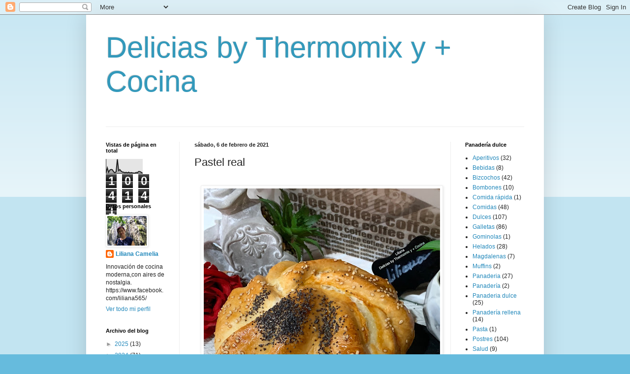

--- FILE ---
content_type: text/html; charset=UTF-8
request_url: http://www.deliciasbythermomix.com/2021/02/pastel-real.html
body_size: 17713
content:
<!DOCTYPE html>
<html class='v2' dir='ltr' lang='es'>
<head>
<link href='https://www.blogger.com/static/v1/widgets/335934321-css_bundle_v2.css' rel='stylesheet' type='text/css'/>
<meta content='width=1100' name='viewport'/>
<meta content='text/html; charset=UTF-8' http-equiv='Content-Type'/>
<meta content='blogger' name='generator'/>
<link href='http://www.deliciasbythermomix.com/favicon.ico' rel='icon' type='image/x-icon'/>
<link href='http://www.deliciasbythermomix.com/2021/02/pastel-real.html' rel='canonical'/>
<link rel="alternate" type="application/atom+xml" title="Delicias by Thermomix y + Cocina - Atom" href="http://www.deliciasbythermomix.com/feeds/posts/default" />
<link rel="alternate" type="application/rss+xml" title="Delicias by Thermomix y + Cocina - RSS" href="http://www.deliciasbythermomix.com/feeds/posts/default?alt=rss" />
<link rel="service.post" type="application/atom+xml" title="Delicias by Thermomix y + Cocina - Atom" href="https://www.blogger.com/feeds/2987086279695964071/posts/default" />

<link rel="alternate" type="application/atom+xml" title="Delicias by Thermomix y + Cocina - Atom" href="http://www.deliciasbythermomix.com/feeds/1783079573433751476/comments/default" />
<!--Can't find substitution for tag [blog.ieCssRetrofitLinks]-->
<link href='https://blogger.googleusercontent.com/img/b/R29vZ2xl/AVvXsEjpuNYMkICPTnNtO4KV8VMEjgUCpRodoy1xL6gCFgnk_96E-Gw8zcz7DSd3Nojbaj6khAwqq7HYU7KjsywYmOi2eU-O-I7FgE86d3NE24nIXpptvExR9jFF3ifzit67CM1INFMr4Q15ApCm13PAC4ywiu72l5OtBd2w8JOcnv_DT_K0wDrDy2rY2AG1u3k/w480-h640/IMG_3492.jpeg' rel='image_src'/>
<meta content='http://www.deliciasbythermomix.com/2021/02/pastel-real.html' property='og:url'/>
<meta content='Pastel real' property='og:title'/>
<meta content='Blog de recetas by thermomix' property='og:description'/>
<meta content='https://blogger.googleusercontent.com/img/b/R29vZ2xl/AVvXsEjpuNYMkICPTnNtO4KV8VMEjgUCpRodoy1xL6gCFgnk_96E-Gw8zcz7DSd3Nojbaj6khAwqq7HYU7KjsywYmOi2eU-O-I7FgE86d3NE24nIXpptvExR9jFF3ifzit67CM1INFMr4Q15ApCm13PAC4ywiu72l5OtBd2w8JOcnv_DT_K0wDrDy2rY2AG1u3k/w1200-h630-p-k-no-nu/IMG_3492.jpeg' property='og:image'/>
<title>Delicias by Thermomix y + Cocina: Pastel real</title>
<style id='page-skin-1' type='text/css'><!--
/*
-----------------------------------------------
Blogger Template Style
Name:     Simple
Designer: Blogger
URL:      www.blogger.com
----------------------------------------------- */
/* Content
----------------------------------------------- */
body {
font: normal normal 12px Arial, Tahoma, Helvetica, FreeSans, sans-serif;
color: #222222;
background: #66bbdd none repeat scroll top left;
padding: 0 40px 40px 40px;
}
html body .region-inner {
min-width: 0;
max-width: 100%;
width: auto;
}
h2 {
font-size: 22px;
}
a:link {
text-decoration:none;
color: #2288bb;
}
a:visited {
text-decoration:none;
color: #888888;
}
a:hover {
text-decoration:underline;
color: #33aaff;
}
.body-fauxcolumn-outer .fauxcolumn-inner {
background: transparent url(https://resources.blogblog.com/blogblog/data/1kt/simple/body_gradient_tile_light.png) repeat scroll top left;
_background-image: none;
}
.body-fauxcolumn-outer .cap-top {
position: absolute;
z-index: 1;
height: 400px;
width: 100%;
}
.body-fauxcolumn-outer .cap-top .cap-left {
width: 100%;
background: transparent url(https://resources.blogblog.com/blogblog/data/1kt/simple/gradients_light.png) repeat-x scroll top left;
_background-image: none;
}
.content-outer {
-moz-box-shadow: 0 0 40px rgba(0, 0, 0, .15);
-webkit-box-shadow: 0 0 5px rgba(0, 0, 0, .15);
-goog-ms-box-shadow: 0 0 10px #333333;
box-shadow: 0 0 40px rgba(0, 0, 0, .15);
margin-bottom: 1px;
}
.content-inner {
padding: 10px 10px;
}
.content-inner {
background-color: #ffffff;
}
/* Header
----------------------------------------------- */
.header-outer {
background: transparent none repeat-x scroll 0 -400px;
_background-image: none;
}
.Header h1 {
font: normal normal 60px Arial, Tahoma, Helvetica, FreeSans, sans-serif;
color: #3399bb;
text-shadow: -1px -1px 1px rgba(0, 0, 0, .2);
}
.Header h1 a {
color: #3399bb;
}
.Header .description {
font-size: 140%;
color: #777777;
}
.header-inner .Header .titlewrapper {
padding: 22px 30px;
}
.header-inner .Header .descriptionwrapper {
padding: 0 30px;
}
/* Tabs
----------------------------------------------- */
.tabs-inner .section:first-child {
border-top: 1px solid #eeeeee;
}
.tabs-inner .section:first-child ul {
margin-top: -1px;
border-top: 1px solid #eeeeee;
border-left: 0 solid #eeeeee;
border-right: 0 solid #eeeeee;
}
.tabs-inner .widget ul {
background: #f5f5f5 url(https://resources.blogblog.com/blogblog/data/1kt/simple/gradients_light.png) repeat-x scroll 0 -800px;
_background-image: none;
border-bottom: 1px solid #eeeeee;
margin-top: 0;
margin-left: -30px;
margin-right: -30px;
}
.tabs-inner .widget li a {
display: inline-block;
padding: .6em 1em;
font: normal normal 14px Arial, Tahoma, Helvetica, FreeSans, sans-serif;
color: #999999;
border-left: 1px solid #ffffff;
border-right: 1px solid #eeeeee;
}
.tabs-inner .widget li:first-child a {
border-left: none;
}
.tabs-inner .widget li.selected a, .tabs-inner .widget li a:hover {
color: #000000;
background-color: #eeeeee;
text-decoration: none;
}
/* Columns
----------------------------------------------- */
.main-outer {
border-top: 0 solid #eeeeee;
}
.fauxcolumn-left-outer .fauxcolumn-inner {
border-right: 1px solid #eeeeee;
}
.fauxcolumn-right-outer .fauxcolumn-inner {
border-left: 1px solid #eeeeee;
}
/* Headings
----------------------------------------------- */
div.widget > h2,
div.widget h2.title {
margin: 0 0 1em 0;
font: normal bold 11px Arial, Tahoma, Helvetica, FreeSans, sans-serif;
color: #000000;
}
/* Widgets
----------------------------------------------- */
.widget .zippy {
color: #999999;
text-shadow: 2px 2px 1px rgba(0, 0, 0, .1);
}
.widget .popular-posts ul {
list-style: none;
}
/* Posts
----------------------------------------------- */
h2.date-header {
font: normal bold 11px Arial, Tahoma, Helvetica, FreeSans, sans-serif;
}
.date-header span {
background-color: transparent;
color: #222222;
padding: inherit;
letter-spacing: inherit;
margin: inherit;
}
.main-inner {
padding-top: 30px;
padding-bottom: 30px;
}
.main-inner .column-center-inner {
padding: 0 15px;
}
.main-inner .column-center-inner .section {
margin: 0 15px;
}
.post {
margin: 0 0 25px 0;
}
h3.post-title, .comments h4 {
font: normal normal 22px Arial, Tahoma, Helvetica, FreeSans, sans-serif;
margin: .75em 0 0;
}
.post-body {
font-size: 110%;
line-height: 1.4;
position: relative;
}
.post-body img, .post-body .tr-caption-container, .Profile img, .Image img,
.BlogList .item-thumbnail img {
padding: 2px;
background: #ffffff;
border: 1px solid #eeeeee;
-moz-box-shadow: 1px 1px 5px rgba(0, 0, 0, .1);
-webkit-box-shadow: 1px 1px 5px rgba(0, 0, 0, .1);
box-shadow: 1px 1px 5px rgba(0, 0, 0, .1);
}
.post-body img, .post-body .tr-caption-container {
padding: 5px;
}
.post-body .tr-caption-container {
color: #222222;
}
.post-body .tr-caption-container img {
padding: 0;
background: transparent;
border: none;
-moz-box-shadow: 0 0 0 rgba(0, 0, 0, .1);
-webkit-box-shadow: 0 0 0 rgba(0, 0, 0, .1);
box-shadow: 0 0 0 rgba(0, 0, 0, .1);
}
.post-header {
margin: 0 0 1.5em;
line-height: 1.6;
font-size: 90%;
}
.post-footer {
margin: 20px -2px 0;
padding: 5px 10px;
color: #666666;
background-color: #f9f9f9;
border-bottom: 1px solid #eeeeee;
line-height: 1.6;
font-size: 90%;
}
#comments .comment-author {
padding-top: 1.5em;
border-top: 1px solid #eeeeee;
background-position: 0 1.5em;
}
#comments .comment-author:first-child {
padding-top: 0;
border-top: none;
}
.avatar-image-container {
margin: .2em 0 0;
}
#comments .avatar-image-container img {
border: 1px solid #eeeeee;
}
/* Comments
----------------------------------------------- */
.comments .comments-content .icon.blog-author {
background-repeat: no-repeat;
background-image: url([data-uri]);
}
.comments .comments-content .loadmore a {
border-top: 1px solid #999999;
border-bottom: 1px solid #999999;
}
.comments .comment-thread.inline-thread {
background-color: #f9f9f9;
}
.comments .continue {
border-top: 2px solid #999999;
}
/* Accents
---------------------------------------------- */
.section-columns td.columns-cell {
border-left: 1px solid #eeeeee;
}
.blog-pager {
background: transparent none no-repeat scroll top center;
}
.blog-pager-older-link, .home-link,
.blog-pager-newer-link {
background-color: #ffffff;
padding: 5px;
}
.footer-outer {
border-top: 0 dashed #bbbbbb;
}
/* Mobile
----------------------------------------------- */
body.mobile  {
background-size: auto;
}
.mobile .body-fauxcolumn-outer {
background: transparent none repeat scroll top left;
}
.mobile .body-fauxcolumn-outer .cap-top {
background-size: 100% auto;
}
.mobile .content-outer {
-webkit-box-shadow: 0 0 3px rgba(0, 0, 0, .15);
box-shadow: 0 0 3px rgba(0, 0, 0, .15);
}
.mobile .tabs-inner .widget ul {
margin-left: 0;
margin-right: 0;
}
.mobile .post {
margin: 0;
}
.mobile .main-inner .column-center-inner .section {
margin: 0;
}
.mobile .date-header span {
padding: 0.1em 10px;
margin: 0 -10px;
}
.mobile h3.post-title {
margin: 0;
}
.mobile .blog-pager {
background: transparent none no-repeat scroll top center;
}
.mobile .footer-outer {
border-top: none;
}
.mobile .main-inner, .mobile .footer-inner {
background-color: #ffffff;
}
.mobile-index-contents {
color: #222222;
}
.mobile-link-button {
background-color: #2288bb;
}
.mobile-link-button a:link, .mobile-link-button a:visited {
color: #ffffff;
}
.mobile .tabs-inner .section:first-child {
border-top: none;
}
.mobile .tabs-inner .PageList .widget-content {
background-color: #eeeeee;
color: #000000;
border-top: 1px solid #eeeeee;
border-bottom: 1px solid #eeeeee;
}
.mobile .tabs-inner .PageList .widget-content .pagelist-arrow {
border-left: 1px solid #eeeeee;
}

--></style>
<style id='template-skin-1' type='text/css'><!--
body {
min-width: 930px;
}
.content-outer, .content-fauxcolumn-outer, .region-inner {
min-width: 930px;
max-width: 930px;
_width: 930px;
}
.main-inner .columns {
padding-left: 180px;
padding-right: 180px;
}
.main-inner .fauxcolumn-center-outer {
left: 180px;
right: 180px;
/* IE6 does not respect left and right together */
_width: expression(this.parentNode.offsetWidth -
parseInt("180px") -
parseInt("180px") + 'px');
}
.main-inner .fauxcolumn-left-outer {
width: 180px;
}
.main-inner .fauxcolumn-right-outer {
width: 180px;
}
.main-inner .column-left-outer {
width: 180px;
right: 100%;
margin-left: -180px;
}
.main-inner .column-right-outer {
width: 180px;
margin-right: -180px;
}
#layout {
min-width: 0;
}
#layout .content-outer {
min-width: 0;
width: 800px;
}
#layout .region-inner {
min-width: 0;
width: auto;
}
body#layout div.add_widget {
padding: 8px;
}
body#layout div.add_widget a {
margin-left: 32px;
}
--></style>
<link href='https://www.blogger.com/dyn-css/authorization.css?targetBlogID=2987086279695964071&amp;zx=ddaca263-b059-4db6-bd78-e08358325bd3' media='none' onload='if(media!=&#39;all&#39;)media=&#39;all&#39;' rel='stylesheet'/><noscript><link href='https://www.blogger.com/dyn-css/authorization.css?targetBlogID=2987086279695964071&amp;zx=ddaca263-b059-4db6-bd78-e08358325bd3' rel='stylesheet'/></noscript>
<meta name='google-adsense-platform-account' content='ca-host-pub-1556223355139109'/>
<meta name='google-adsense-platform-domain' content='blogspot.com'/>

<script async src="https://pagead2.googlesyndication.com/pagead/js/adsbygoogle.js?client=ca-pub-9396304068612919&host=ca-host-pub-1556223355139109" crossorigin="anonymous"></script>

<!-- data-ad-client=ca-pub-9396304068612919 -->

</head>
<body class='loading variant-pale'>
<div class='navbar section' id='navbar' name='Barra de navegación'><div class='widget Navbar' data-version='1' id='Navbar1'><script type="text/javascript">
    function setAttributeOnload(object, attribute, val) {
      if(window.addEventListener) {
        window.addEventListener('load',
          function(){ object[attribute] = val; }, false);
      } else {
        window.attachEvent('onload', function(){ object[attribute] = val; });
      }
    }
  </script>
<div id="navbar-iframe-container"></div>
<script type="text/javascript" src="https://apis.google.com/js/platform.js"></script>
<script type="text/javascript">
      gapi.load("gapi.iframes:gapi.iframes.style.bubble", function() {
        if (gapi.iframes && gapi.iframes.getContext) {
          gapi.iframes.getContext().openChild({
              url: 'https://www.blogger.com/navbar/2987086279695964071?po\x3d1783079573433751476\x26origin\x3dhttp://www.deliciasbythermomix.com',
              where: document.getElementById("navbar-iframe-container"),
              id: "navbar-iframe"
          });
        }
      });
    </script><script type="text/javascript">
(function() {
var script = document.createElement('script');
script.type = 'text/javascript';
script.src = '//pagead2.googlesyndication.com/pagead/js/google_top_exp.js';
var head = document.getElementsByTagName('head')[0];
if (head) {
head.appendChild(script);
}})();
</script>
</div></div>
<div class='body-fauxcolumns'>
<div class='fauxcolumn-outer body-fauxcolumn-outer'>
<div class='cap-top'>
<div class='cap-left'></div>
<div class='cap-right'></div>
</div>
<div class='fauxborder-left'>
<div class='fauxborder-right'></div>
<div class='fauxcolumn-inner'>
</div>
</div>
<div class='cap-bottom'>
<div class='cap-left'></div>
<div class='cap-right'></div>
</div>
</div>
</div>
<div class='content'>
<div class='content-fauxcolumns'>
<div class='fauxcolumn-outer content-fauxcolumn-outer'>
<div class='cap-top'>
<div class='cap-left'></div>
<div class='cap-right'></div>
</div>
<div class='fauxborder-left'>
<div class='fauxborder-right'></div>
<div class='fauxcolumn-inner'>
</div>
</div>
<div class='cap-bottom'>
<div class='cap-left'></div>
<div class='cap-right'></div>
</div>
</div>
</div>
<div class='content-outer'>
<div class='content-cap-top cap-top'>
<div class='cap-left'></div>
<div class='cap-right'></div>
</div>
<div class='fauxborder-left content-fauxborder-left'>
<div class='fauxborder-right content-fauxborder-right'></div>
<div class='content-inner'>
<header>
<div class='header-outer'>
<div class='header-cap-top cap-top'>
<div class='cap-left'></div>
<div class='cap-right'></div>
</div>
<div class='fauxborder-left header-fauxborder-left'>
<div class='fauxborder-right header-fauxborder-right'></div>
<div class='region-inner header-inner'>
<div class='header section' id='header' name='Cabecera'><div class='widget Header' data-version='1' id='Header1'>
<div id='header-inner'>
<div class='titlewrapper'>
<h1 class='title'>
<a href='http://www.deliciasbythermomix.com/'>
Delicias by Thermomix y + Cocina
</a>
</h1>
</div>
<div class='descriptionwrapper'>
<p class='description'><span>
</span></p>
</div>
</div>
</div></div>
</div>
</div>
<div class='header-cap-bottom cap-bottom'>
<div class='cap-left'></div>
<div class='cap-right'></div>
</div>
</div>
</header>
<div class='tabs-outer'>
<div class='tabs-cap-top cap-top'>
<div class='cap-left'></div>
<div class='cap-right'></div>
</div>
<div class='fauxborder-left tabs-fauxborder-left'>
<div class='fauxborder-right tabs-fauxborder-right'></div>
<div class='region-inner tabs-inner'>
<div class='tabs no-items section' id='crosscol' name='Multicolumnas'></div>
<div class='tabs no-items section' id='crosscol-overflow' name='Cross-Column 2'></div>
</div>
</div>
<div class='tabs-cap-bottom cap-bottom'>
<div class='cap-left'></div>
<div class='cap-right'></div>
</div>
</div>
<div class='main-outer'>
<div class='main-cap-top cap-top'>
<div class='cap-left'></div>
<div class='cap-right'></div>
</div>
<div class='fauxborder-left main-fauxborder-left'>
<div class='fauxborder-right main-fauxborder-right'></div>
<div class='region-inner main-inner'>
<div class='columns fauxcolumns'>
<div class='fauxcolumn-outer fauxcolumn-center-outer'>
<div class='cap-top'>
<div class='cap-left'></div>
<div class='cap-right'></div>
</div>
<div class='fauxborder-left'>
<div class='fauxborder-right'></div>
<div class='fauxcolumn-inner'>
</div>
</div>
<div class='cap-bottom'>
<div class='cap-left'></div>
<div class='cap-right'></div>
</div>
</div>
<div class='fauxcolumn-outer fauxcolumn-left-outer'>
<div class='cap-top'>
<div class='cap-left'></div>
<div class='cap-right'></div>
</div>
<div class='fauxborder-left'>
<div class='fauxborder-right'></div>
<div class='fauxcolumn-inner'>
</div>
</div>
<div class='cap-bottom'>
<div class='cap-left'></div>
<div class='cap-right'></div>
</div>
</div>
<div class='fauxcolumn-outer fauxcolumn-right-outer'>
<div class='cap-top'>
<div class='cap-left'></div>
<div class='cap-right'></div>
</div>
<div class='fauxborder-left'>
<div class='fauxborder-right'></div>
<div class='fauxcolumn-inner'>
</div>
</div>
<div class='cap-bottom'>
<div class='cap-left'></div>
<div class='cap-right'></div>
</div>
</div>
<!-- corrects IE6 width calculation -->
<div class='columns-inner'>
<div class='column-center-outer'>
<div class='column-center-inner'>
<div class='main section' id='main' name='Principal'><div class='widget Blog' data-version='1' id='Blog1'>
<div class='blog-posts hfeed'>

          <div class="date-outer">
        
<h2 class='date-header'><span>sábado, 6 de febrero de 2021</span></h2>

          <div class="date-posts">
        
<div class='post-outer'>
<div class='post hentry uncustomized-post-template' itemprop='blogPost' itemscope='itemscope' itemtype='http://schema.org/BlogPosting'>
<meta content='https://blogger.googleusercontent.com/img/b/R29vZ2xl/AVvXsEjpuNYMkICPTnNtO4KV8VMEjgUCpRodoy1xL6gCFgnk_96E-Gw8zcz7DSd3Nojbaj6khAwqq7HYU7KjsywYmOi2eU-O-I7FgE86d3NE24nIXpptvExR9jFF3ifzit67CM1INFMr4Q15ApCm13PAC4ywiu72l5OtBd2w8JOcnv_DT_K0wDrDy2rY2AG1u3k/w480-h640/IMG_3492.jpeg' itemprop='image_url'/>
<meta content='2987086279695964071' itemprop='blogId'/>
<meta content='1783079573433751476' itemprop='postId'/>
<a name='1783079573433751476'></a>
<h3 class='post-title entry-title' itemprop='name'>
Pastel real
</h3>
<div class='post-header'>
<div class='post-header-line-1'></div>
</div>
<div class='post-body entry-content' id='post-body-1783079573433751476' itemprop='description articleBody'>
<div style="text-align: center;">&nbsp;<div class="separator" style="clear: both; text-align: center;"><a href="https://blogger.googleusercontent.com/img/b/R29vZ2xl/AVvXsEjpuNYMkICPTnNtO4KV8VMEjgUCpRodoy1xL6gCFgnk_96E-Gw8zcz7DSd3Nojbaj6khAwqq7HYU7KjsywYmOi2eU-O-I7FgE86d3NE24nIXpptvExR9jFF3ifzit67CM1INFMr4Q15ApCm13PAC4ywiu72l5OtBd2w8JOcnv_DT_K0wDrDy2rY2AG1u3k/s3072/IMG_3492.jpeg" style="margin-left: 1em; margin-right: 1em;"><img border="0" data-original-height="3072" data-original-width="2304" height="640" src="https://blogger.googleusercontent.com/img/b/R29vZ2xl/AVvXsEjpuNYMkICPTnNtO4KV8VMEjgUCpRodoy1xL6gCFgnk_96E-Gw8zcz7DSd3Nojbaj6khAwqq7HYU7KjsywYmOi2eU-O-I7FgE86d3NE24nIXpptvExR9jFF3ifzit67CM1INFMr4Q15ApCm13PAC4ywiu72l5OtBd2w8JOcnv_DT_K0wDrDy2rY2AG1u3k/w480-h640/IMG_3492.jpeg" width="480" /></a></div><br /><div class="separator" style="clear: both; text-align: center;"><a href="https://blogger.googleusercontent.com/img/b/R29vZ2xl/AVvXsEijkZJMp0-uNuqnLXtASt0K881phDiNTjtU6umilWiKHlk4f0l72dl_YpyVj6jQv4-mgtVgXTt7TKSZCj33-3ByWAKPVkTwUjsyo2e1qy08mQ3ixgAEnPgw8OYZIwif3khlYlY9HpW12AJCndFFwQfmPZ_jk3itFutGAxea1keiBHxBV6m_2uOsOWjmBf4/s3072/IMG_3488.jpeg" style="margin-left: 1em; margin-right: 1em;"><img border="0" data-original-height="3072" data-original-width="2304" height="640" src="https://blogger.googleusercontent.com/img/b/R29vZ2xl/AVvXsEijkZJMp0-uNuqnLXtASt0K881phDiNTjtU6umilWiKHlk4f0l72dl_YpyVj6jQv4-mgtVgXTt7TKSZCj33-3ByWAKPVkTwUjsyo2e1qy08mQ3ixgAEnPgw8OYZIwif3khlYlY9HpW12AJCndFFwQfmPZ_jk3itFutGAxea1keiBHxBV6m_2uOsOWjmBf4/w480-h640/IMG_3488.jpeg" width="480" /></a></div><br /><div class="separator" style="clear: both; text-align: center;"><a href="https://blogger.googleusercontent.com/img/b/R29vZ2xl/AVvXsEjh5T4BiRpEis7FYKHJwzL0Y2yOL1c7Rj6rQno5bOLzEet-5GI6Li8hQHpC38heSWIO7gvpbjl4f0VIfszYEbQA8ImNMboXgmaRIZUXymNHVgEYM5aFuDU3qDDNSmvURwnRWvVoiM4v0hffswZ3hqeVJQ_Jw3kc0ONResbARcEqo4ZEYwSc6ML_NbCAEqk/s3072/IMG_3486.jpeg" style="margin-left: 1em; margin-right: 1em;"><img border="0" data-original-height="3072" data-original-width="2304" height="640" src="https://blogger.googleusercontent.com/img/b/R29vZ2xl/AVvXsEjh5T4BiRpEis7FYKHJwzL0Y2yOL1c7Rj6rQno5bOLzEet-5GI6Li8hQHpC38heSWIO7gvpbjl4f0VIfszYEbQA8ImNMboXgmaRIZUXymNHVgEYM5aFuDU3qDDNSmvURwnRWvVoiM4v0hffswZ3hqeVJQ_Jw3kc0ONResbARcEqo4ZEYwSc6ML_NbCAEqk/w480-h640/IMG_3486.jpeg" width="480" /></a></div><br /><div class="separator" style="clear: both; text-align: center;"><a href="https://blogger.googleusercontent.com/img/b/R29vZ2xl/AVvXsEhh7KS7YsC3rwZO0Ot4YZQ4y1rI7FzvG0h-wplMg0b5HGzF210eF4TsceCN4YqrvnXvcmIKt5j4PtZZ6QhwqD19s69HXZEl8Q3Pw2xHQi56Butk-FFwk34mN0Kbcr1hFHsmKylXwwQTatfPVg5MaVgd22zC1HBu6ph52ncPJNMmhmghHKH-JmLJdwcV8DY/s3072/IMG_3483.jpeg" style="margin-left: 1em; margin-right: 1em;"><img border="0" data-original-height="3072" data-original-width="2304" height="640" src="https://blogger.googleusercontent.com/img/b/R29vZ2xl/AVvXsEhh7KS7YsC3rwZO0Ot4YZQ4y1rI7FzvG0h-wplMg0b5HGzF210eF4TsceCN4YqrvnXvcmIKt5j4PtZZ6QhwqD19s69HXZEl8Q3Pw2xHQi56Butk-FFwk34mN0Kbcr1hFHsmKylXwwQTatfPVg5MaVgd22zC1HBu6ph52ncPJNMmhmghHKH-JmLJdwcV8DY/w480-h640/IMG_3483.jpeg" width="480" /></a></div><br /><div class="separator" style="clear: both; text-align: center;"><a href="https://blogger.googleusercontent.com/img/b/R29vZ2xl/AVvXsEjL99FAGDjSEnLqfqmRBMt9_K5jug5MYA-R4-ERd21dO6rwzWfWcLfBAXwST0bwa3Zuo3f9pEMaK-HdJkDYddl3iXgnOMcF5gGRvbeVdKCBoXl9UxbpbRLFMXhd6xrGBzaCDSm8Jb4wlJt6f7-DGxD9t8r8voSprPrT40aaCgDr1UoADJdcjHj7xR6NrxA/s3072/IMG_3475.jpeg" style="margin-left: 1em; margin-right: 1em;"><img border="0" data-original-height="3072" data-original-width="2304" height="640" src="https://blogger.googleusercontent.com/img/b/R29vZ2xl/AVvXsEjL99FAGDjSEnLqfqmRBMt9_K5jug5MYA-R4-ERd21dO6rwzWfWcLfBAXwST0bwa3Zuo3f9pEMaK-HdJkDYddl3iXgnOMcF5gGRvbeVdKCBoXl9UxbpbRLFMXhd6xrGBzaCDSm8Jb4wlJt6f7-DGxD9t8r8voSprPrT40aaCgDr1UoADJdcjHj7xR6NrxA/w480-h640/IMG_3475.jpeg" width="480" /></a></div><br /></div><div class="separator" style="clear: both; text-align: center;"><br /></div><h2 style="text-align: center;"><span style="color: #3d85c6;">Pastel real</span></h2><div style="text-align: center;"><br /></div><div style="text-align: center;">Os a pasado alguna vez que nada más ver una receta se te queda en la cabeza y cada momento te acuerda estoy lista para salir a que me disfrutéis.&nbsp;</div><div style="text-align: center;">La masa es parecida a la masa filo, tengo que reconocer que de momento tengo que practicar un poco más con la extensión de la masa.</div><div style="text-align: center;"><br /></div><div style="text-align: center;"><br /></div><h3 style="text-align: center;"><span style="color: #3d85c6;">Ingredientes</span></h3><div style="text-align: center;"><br /></div><div style="text-align: center;">La masa</div><div style="text-align: center;"><br /></div><div style="text-align: center;">- 250 ml.agua&nbsp;</div><div style="text-align: center;">- 50 ml.nata agria,&nbsp;</div><div style="text-align: center;">- 2 cucharadas aceite, unos 18 g.</div><div style="text-align: center;">- 5 g.sal</div><div style="text-align: center;">- 10 g.azúcar</div><div style="text-align: center;">- 10-15 g.levadura fresca de panadería</div><div style="text-align: center;">- 550 g.harina de fuerza<span style="color: #2b00fe;">&nbsp;El Amasadero&nbsp;</span></div><div style="text-align: center;"><br /></div><div style="text-align: center;">- 50 g.maizena</div><div style="text-align: center;">- 50 g.harina</div><div style="text-align: center;">- 150 g.mantequilla derretida, para untar las hojas antes de rellenar.</div><div style="text-align: center;"><br /></div><div style="text-align: center;"><br /></div><div style="text-align: center;">El relleno</div><div style="text-align: center;"><br /></div><div style="text-align: center;">- 700 g.queso fresco</div><div style="text-align: center;">- 3 cucharadas de azúcar, unos 70 g.</div><div style="text-align: center;">- 1 huevo</div><div style="text-align: center;">- 1 clara de huevo, la yema la vamos a usar para untar por encima</div><div style="text-align: center;">- 2 sobres de azúcar vainillado</div><div style="text-align: center;">- una pizca de sal</div><div style="text-align: center;">- unos 100 g.pasas,hidratadas en un poco de leche</div><div style="text-align: center;"><br /></div><div style="text-align: center;"><br /></div><h3 style="text-align: center;"><span style="color: #3d85c6;">Preparación&nbsp;</span></h3><div style="text-align: center;"><br /></div><div style="text-align: center;">- Pesamos en un bol los 50 g.de maizena y los 50 g.de harina.</div><div style="text-align: center;">- Echamos en el vaso el agua, el azúcar y la levadura fresca 1 min./37ºC/vel.1,5.</div><div style="text-align: center;">- Añadimos la nata agria y el aceite 1 min./37ºC/vel.2.</div><div style="text-align: center;">- Dejammos reposar unos 10 min.</div><div style="text-align: center;">- Añadimos la harina y la sal 15 seg./vel.5.</div><div style="text-align: center;">- Amasamos 3 min./vel.espiga. Reposamos 10 min. y volvemos a amasar 3 min./vel.espiga.</div><div style="text-align: center;">- Dejamos reposar 10 min.</div><div style="text-align: center;">- Sacamos la masa del vaso y la repartimos en 4 o 6 trozos, yo en 4 y les damos forma de bola.</div><div style="text-align: center;"><br /></div><div class="separator" style="clear: both; text-align: center;"><a href="https://blogger.googleusercontent.com/img/b/R29vZ2xl/AVvXsEgrdiOFL_1R3zfaOeC1PcInwh5cG3jt-B040gnsVXz-BRlNI5U5xob7nCZoVv9kgTT-PlzVXwW5XIYcPk_X_t9BoL0VVZEVgbKbF3FMaXdBGDPDU3i2ZmAa95cy1SObSa5sIAnLHOXttK9iLyXFoAJ5KaBu2CGmh7Ai1yXEErEoTMwzCitj4o27fYgYE_g/s3072/IMG_3446.jpeg" style="margin-left: 1em; margin-right: 1em;"><img border="0" data-original-height="3072" data-original-width="2304" height="320" src="https://blogger.googleusercontent.com/img/b/R29vZ2xl/AVvXsEgrdiOFL_1R3zfaOeC1PcInwh5cG3jt-B040gnsVXz-BRlNI5U5xob7nCZoVv9kgTT-PlzVXwW5XIYcPk_X_t9BoL0VVZEVgbKbF3FMaXdBGDPDU3i2ZmAa95cy1SObSa5sIAnLHOXttK9iLyXFoAJ5KaBu2CGmh7Ai1yXEErEoTMwzCitj4o27fYgYE_g/s320/IMG_3446.jpeg" width="240" /></a></div><div class="separator" style="clear: both; text-align: center;"><br /></div><div style="text-align: center;"><div class="separator" style="clear: both; text-align: center;">- Dejamos reposar las bolas unos 20 min. bien tapadas.</div></div><div style="text-align: center;">- Echamos harina en la mesa de trabajo y extendemos las bolas con el rodillo hasta llegar a un diámetro de 27-28 cm. Cuando tenemos los círculos extendidos los espolvoreamos bien con la mezcla de harina y maizena ponemos uno encima de otro de dos en dos y extendemos lo más finito que podemos con el rodillo. Hay que espolvorear bien con harina para no pegarse las hojas. Yo he extendido hasta un diámetro de 45 cm.si podéis más todavía. Limpiamos bien la mezcla de harina y maizena con un pincel o un trapo suave.&nbsp;</div><div style="text-align: center;">- Hasta que damos forma al primer círculo tapamos los demás con un trapo de cocina.</div><div style="text-align: center;">- Antes de rellenar pincelamos la hoja con la mantequilla derretida.</div><div style="text-align: center;"><br /></div><div class="separator" style="clear: both; text-align: center;"><a href="https://blogger.googleusercontent.com/img/b/R29vZ2xl/AVvXsEg1KgOvf98SF9vAk_o3N3qMz_T3uIVrPotsjT7R7540fxlN_76-9glCbcSpC5f7J1keXjOJvUkx6ErtqxIG6gtRwxA-slGki_bRswOKsBbHIGsIooWFFvXhzxHShncaWN6UPQk3pWxwMCwzZc7vsT4GEbk8lCEXTwoRzHz03rcXtdFlIIClehI_WWF3FHo/s3072/IMG_3450.jpeg" style="margin-left: 1em; margin-right: 1em;"><img border="0" data-original-height="3072" data-original-width="2304" height="320" src="https://blogger.googleusercontent.com/img/b/R29vZ2xl/AVvXsEg1KgOvf98SF9vAk_o3N3qMz_T3uIVrPotsjT7R7540fxlN_76-9glCbcSpC5f7J1keXjOJvUkx6ErtqxIG6gtRwxA-slGki_bRswOKsBbHIGsIooWFFvXhzxHShncaWN6UPQk3pWxwMCwzZc7vsT4GEbk8lCEXTwoRzHz03rcXtdFlIIClehI_WWF3FHo/s320/IMG_3450.jpeg" width="240" /></a></div><br /><div class="separator" style="clear: both; text-align: center;"><a href="https://blogger.googleusercontent.com/img/b/R29vZ2xl/AVvXsEjY1EhC6XSSSKa1antzP9UD_MMXUo6wD-4qPXYuLWY5iUNyu9GrM_ZC67Dq2SH5Lc6LY9hKqTqQla2uEqPY8QRnmWrxMn-3wUqLV1O8Ja9m1QWh8STBUUAACJkZhV1986h93ADwdTdaZ2LsmhbleJse2meYF9WQcy2ISOekEVz0_rz7GsU8E6QDTR9irKc/s3072/IMG_3451.jpeg" style="margin-left: 1em; margin-right: 1em;"><img border="0" data-original-height="3072" data-original-width="2304" height="320" src="https://blogger.googleusercontent.com/img/b/R29vZ2xl/AVvXsEjY1EhC6XSSSKa1antzP9UD_MMXUo6wD-4qPXYuLWY5iUNyu9GrM_ZC67Dq2SH5Lc6LY9hKqTqQla2uEqPY8QRnmWrxMn-3wUqLV1O8Ja9m1QWh8STBUUAACJkZhV1986h93ADwdTdaZ2LsmhbleJse2meYF9WQcy2ISOekEVz0_rz7GsU8E6QDTR9irKc/s320/IMG_3451.jpeg" width="240" /></a></div><br /><div class="separator" style="clear: both; text-align: center;"><a href="https://blogger.googleusercontent.com/img/b/R29vZ2xl/AVvXsEhtWFNu0Wj-BXntyAacGbrSTeylIwNdq7o9DIrDlOfUyo_sKE9-qx6GfBCZ_4j8sWqH3ehp_48_vF4L7AQlO3uyCm8tKCLPbja4NCeTPNBIqI7BHb5vYmXaT7RIDiwKuMYlAbDVAZjmsGfPeR4miYjxBwtfOjBMK0YfUzS51Z-AQtHnGcmn9jgRbXerSq4/s3072/IMG_3452.jpeg" style="margin-left: 1em; margin-right: 1em;"><img border="0" data-original-height="3072" data-original-width="2304" height="320" src="https://blogger.googleusercontent.com/img/b/R29vZ2xl/AVvXsEhtWFNu0Wj-BXntyAacGbrSTeylIwNdq7o9DIrDlOfUyo_sKE9-qx6GfBCZ_4j8sWqH3ehp_48_vF4L7AQlO3uyCm8tKCLPbja4NCeTPNBIqI7BHb5vYmXaT7RIDiwKuMYlAbDVAZjmsGfPeR4miYjxBwtfOjBMK0YfUzS51Z-AQtHnGcmn9jgRbXerSq4/s320/IMG_3452.jpeg" width="240" /></a></div><br /><div class="separator" style="clear: both; text-align: center;"><a href="https://blogger.googleusercontent.com/img/b/R29vZ2xl/AVvXsEhiTYBYzCMXzi7mhsOBn6IrTcWi70ZhZf0ynoxVyDzVlzntuvHZkErRcSVbdb7kinqOQp9WdRovQztXHNKbinbQa0U3G744qiaLDqRymcjuKLCYrha1Ta2xAAMVFYNTsuOpjIlTF8DAfjtrfq5gS5fOaZ2ANdUFhBTTjcdFa5cOdmVMnVyxLRhXQ3pO2gw/s3072/IMG_3453.jpeg" style="margin-left: 1em; margin-right: 1em;"><img border="0" data-original-height="3072" data-original-width="2304" height="320" src="https://blogger.googleusercontent.com/img/b/R29vZ2xl/AVvXsEhiTYBYzCMXzi7mhsOBn6IrTcWi70ZhZf0ynoxVyDzVlzntuvHZkErRcSVbdb7kinqOQp9WdRovQztXHNKbinbQa0U3G744qiaLDqRymcjuKLCYrha1Ta2xAAMVFYNTsuOpjIlTF8DAfjtrfq5gS5fOaZ2ANdUFhBTTjcdFa5cOdmVMnVyxLRhXQ3pO2gw/s320/IMG_3453.jpeg" width="240" /></a></div><br /><div class="separator" style="clear: both; text-align: center;"><a href="https://blogger.googleusercontent.com/img/b/R29vZ2xl/AVvXsEinnp-Q1gsGwM8hhKwTA3oB33y51owXT6I4lli13Y3136d0pJFEut9phg0eo4HtVsttwfDw8lYF1WSUb2XA0w7mo-BYUxpUYoeh6hAaf49DWsHGqjnbf9QHBJodGoG6R6go3puec5fdztZObNbBHBRBB1qT5dPIfUZFKIIv1Ydubr8mwNnPcRPuoyWLxoI/s3072/IMG_3454.jpeg" style="margin-left: 1em; margin-right: 1em;"><img border="0" data-original-height="3072" data-original-width="2304" height="320" src="https://blogger.googleusercontent.com/img/b/R29vZ2xl/AVvXsEinnp-Q1gsGwM8hhKwTA3oB33y51owXT6I4lli13Y3136d0pJFEut9phg0eo4HtVsttwfDw8lYF1WSUb2XA0w7mo-BYUxpUYoeh6hAaf49DWsHGqjnbf9QHBJodGoG6R6go3puec5fdztZObNbBHBRBB1qT5dPIfUZFKIIv1Ydubr8mwNnPcRPuoyWLxoI/s320/IMG_3454.jpeg" width="240" /></a></div><br /><div class="separator" style="clear: both; text-align: center;"><a href="https://blogger.googleusercontent.com/img/b/R29vZ2xl/AVvXsEhf1Uom8LzTsoYbGuTzamnKvoS25MqRRNYMgsO2W9v-cVoPyNPGyu__3nYVCfnphlayqUr9r3ENL54Wp4X-cSdOphj9Fk8RuFDxcHNmxtQtz4NwNiaLbQl0kjKtmxaqq-hoYyxgVcVX1K4Yj4RgP6qKffZflDBWGfAZZ40VRU_jVGn3KzK-8HZg7pNJ2XY/s3072/IMG_3455.jpeg" style="margin-left: 1em; margin-right: 1em;"><img border="0" data-original-height="3072" data-original-width="2304" height="320" src="https://blogger.googleusercontent.com/img/b/R29vZ2xl/AVvXsEhf1Uom8LzTsoYbGuTzamnKvoS25MqRRNYMgsO2W9v-cVoPyNPGyu__3nYVCfnphlayqUr9r3ENL54Wp4X-cSdOphj9Fk8RuFDxcHNmxtQtz4NwNiaLbQl0kjKtmxaqq-hoYyxgVcVX1K4Yj4RgP6qKffZflDBWGfAZZ40VRU_jVGn3KzK-8HZg7pNJ2XY/s320/IMG_3455.jpeg" width="240" /></a></div><br /><div class="separator" style="clear: both; text-align: center;"><a href="https://blogger.googleusercontent.com/img/b/R29vZ2xl/AVvXsEgzxWV4VkFtRVS6rsArUX1drNAcxsDdid_t7hoDVJKiPeTnImc-R0HL1qydMoA6g97CK6XqEBgEzWi1vw278zikl0t3YRm1hqs7h_eeR0eMaYQ8LLwPiMGnDUrZwk2vvWqDNipjmEliaPQhu6vbLYOcX4rhvXAw8uqTptocFeRQgHfKkptZauUAx6xDbak/s3072/IMG_3456.jpeg" style="margin-left: 1em; margin-right: 1em;"><img border="0" data-original-height="3072" data-original-width="2304" height="320" src="https://blogger.googleusercontent.com/img/b/R29vZ2xl/AVvXsEgzxWV4VkFtRVS6rsArUX1drNAcxsDdid_t7hoDVJKiPeTnImc-R0HL1qydMoA6g97CK6XqEBgEzWi1vw278zikl0t3YRm1hqs7h_eeR0eMaYQ8LLwPiMGnDUrZwk2vvWqDNipjmEliaPQhu6vbLYOcX4rhvXAw8uqTptocFeRQgHfKkptZauUAx6xDbak/s320/IMG_3456.jpeg" width="240" /></a></div><div class="separator" style="clear: both; text-align: center;"><br /></div><div class="separator" style="clear: both; text-align: center;">Otras formas, el segundo</div><div style="text-align: center;"><br /></div><div class="separator" style="clear: both; text-align: center;"><a href="https://blogger.googleusercontent.com/img/b/R29vZ2xl/AVvXsEhWbVNv-SbdVBE2aTwe4CZ0O3UljWfZS-UyARmdFzewlf8j0ijndG0ulI67TI8kHi_CCQ3v4euKZyA_l-B6jZsj6Tcc69oBHR1doANy7QzdKs90zQzi9_8xu52nMmWFPLYIfwnW1dzdrrYsv0b2m0VpTOIGJPjmzbhHfxZ1N5hiu-hiaz_KIPDlFb7fVVs/s3072/IMG_3458.jpeg" style="margin-left: 1em; margin-right: 1em;"><img border="0" data-original-height="3072" data-original-width="2304" height="320" src="https://blogger.googleusercontent.com/img/b/R29vZ2xl/AVvXsEhWbVNv-SbdVBE2aTwe4CZ0O3UljWfZS-UyARmdFzewlf8j0ijndG0ulI67TI8kHi_CCQ3v4euKZyA_l-B6jZsj6Tcc69oBHR1doANy7QzdKs90zQzi9_8xu52nMmWFPLYIfwnW1dzdrrYsv0b2m0VpTOIGJPjmzbhHfxZ1N5hiu-hiaz_KIPDlFb7fVVs/s320/IMG_3458.jpeg" width="240" /></a></div><br /><div class="separator" style="clear: both; text-align: center;"><a href="https://blogger.googleusercontent.com/img/b/R29vZ2xl/AVvXsEirrIXStybkdSErQkTtmQS4WKoJrc3MzJNx_jH5-DEFA3JfRjW5p7tg3-fNdHzYrzcl6UBkYztpNOgLwnIuATek56gckPIm4wkqAKbnnJfpizD7ahWpMFP3j3WvtCeXQavpph5iGeaBDnj9UQ_aL0PBM1jrAxdAcUBJBjLU9p8MtRc4efLmNRXzo85b09w/s3072/IMG_3459.jpeg" style="margin-left: 1em; margin-right: 1em;"><img border="0" data-original-height="3072" data-original-width="2304" height="320" src="https://blogger.googleusercontent.com/img/b/R29vZ2xl/AVvXsEirrIXStybkdSErQkTtmQS4WKoJrc3MzJNx_jH5-DEFA3JfRjW5p7tg3-fNdHzYrzcl6UBkYztpNOgLwnIuATek56gckPIm4wkqAKbnnJfpizD7ahWpMFP3j3WvtCeXQavpph5iGeaBDnj9UQ_aL0PBM1jrAxdAcUBJBjLU9p8MtRc4efLmNRXzo85b09w/s320/IMG_3459.jpeg" width="240" /></a></div><br /><div class="separator" style="clear: both; text-align: center;"><a href="https://blogger.googleusercontent.com/img/b/R29vZ2xl/AVvXsEj9Oh8a9Dk8hBCkm9UXaYcXo0RAsWxDOOw-sQyAyt72NMgjmln-dUEU7D3J9lOnTbfCSiQDrgchbm4FznJOSno1gEiTD5fUaD7-_GWJksHCT8-1UFn0U83QQXjPFp4RuGeSmzeZLxLJYvX3L9DgqRD3FLmVpxcB4dAZBJJjyf4sxv59LTkTKsOdfZq_0b0/s3072/IMG_3460.jpeg" style="margin-left: 1em; margin-right: 1em;"><img border="0" data-original-height="3072" data-original-width="2304" height="320" src="https://blogger.googleusercontent.com/img/b/R29vZ2xl/AVvXsEj9Oh8a9Dk8hBCkm9UXaYcXo0RAsWxDOOw-sQyAyt72NMgjmln-dUEU7D3J9lOnTbfCSiQDrgchbm4FznJOSno1gEiTD5fUaD7-_GWJksHCT8-1UFn0U83QQXjPFp4RuGeSmzeZLxLJYvX3L9DgqRD3FLmVpxcB4dAZBJJjyf4sxv59LTkTKsOdfZq_0b0/s320/IMG_3460.jpeg" width="240" /></a></div><br /><div class="separator" style="clear: both; text-align: center;"><a href="https://blogger.googleusercontent.com/img/b/R29vZ2xl/AVvXsEgaFwdnnPyhwWcxY-3hS2HXOBRDkrGSm2qr5LG7lddjqUmGxYLdwFrx38XWxL_GkS_eKALHhsQ-Nc9oMi0jKLkcETdZ0Q1gKz0D-Lopv-y2eTIJf8q1Nh3X__AeezHEAd7libJNW2NmWKLfJkU88fnb01XgzQ_N4s3AAQt8fNhIfuUl7MFpoHYsPIh9KYc/s3072/IMG_3461.jpeg" style="margin-left: 1em; margin-right: 1em;"><img border="0" data-original-height="3072" data-original-width="2304" height="320" src="https://blogger.googleusercontent.com/img/b/R29vZ2xl/AVvXsEgaFwdnnPyhwWcxY-3hS2HXOBRDkrGSm2qr5LG7lddjqUmGxYLdwFrx38XWxL_GkS_eKALHhsQ-Nc9oMi0jKLkcETdZ0Q1gKz0D-Lopv-y2eTIJf8q1Nh3X__AeezHEAd7libJNW2NmWKLfJkU88fnb01XgzQ_N4s3AAQt8fNhIfuUl7MFpoHYsPIh9KYc/s320/IMG_3461.jpeg" width="240" /></a></div><br /><div class="separator" style="clear: both; text-align: center;"><a href="https://blogger.googleusercontent.com/img/b/R29vZ2xl/AVvXsEhmGy4kpwfvnv-Tm2ew0Om9qUiuGNB2lkxvWArWZO9L-mSntYxvxz2_oY5X8cIrEFJhj9Y75EqfdtwHPAdA9s28Io1p4P7QkN_G0c5MmLkUmLTG0E48iqFFQCf88xblFF8C15PJpPTqPjg3Fhj3e1FP3Eg_9qdyyaNWNI8JAoua-oVmPM8u0SUtBz_Aqy4/s3072/IMG_3462.jpeg" style="margin-left: 1em; margin-right: 1em;"><img border="0" data-original-height="3072" data-original-width="2304" height="320" src="https://blogger.googleusercontent.com/img/b/R29vZ2xl/AVvXsEhmGy4kpwfvnv-Tm2ew0Om9qUiuGNB2lkxvWArWZO9L-mSntYxvxz2_oY5X8cIrEFJhj9Y75EqfdtwHPAdA9s28Io1p4P7QkN_G0c5MmLkUmLTG0E48iqFFQCf88xblFF8C15PJpPTqPjg3Fhj3e1FP3Eg_9qdyyaNWNI8JAoua-oVmPM8u0SUtBz_Aqy4/s320/IMG_3462.jpeg" width="240" /></a></div><br /><div class="separator" style="clear: both; text-align: center;"><a href="https://blogger.googleusercontent.com/img/b/R29vZ2xl/AVvXsEgthTI0myeJvEnDra_0TplbtZdxg4RXkkWFfgm0g7A49qiy8AfD5EorMBpIjkycQ2OyCn6AAsvD1ZvUM4TChwjcjNAwAwxXwVw2fzcRs2XyRX22-HlxXZrqRA-FJBz45sUWdmHeaDwkPGTw7dd6loBrXPN0iQVDiT8il6p2ZLi_hCzA-uWqoQezzIJ4yVc/s3072/IMG_3463.jpeg" style="margin-left: 1em; margin-right: 1em;"><img border="0" data-original-height="3072" data-original-width="2304" height="320" src="https://blogger.googleusercontent.com/img/b/R29vZ2xl/AVvXsEgthTI0myeJvEnDra_0TplbtZdxg4RXkkWFfgm0g7A49qiy8AfD5EorMBpIjkycQ2OyCn6AAsvD1ZvUM4TChwjcjNAwAwxXwVw2fzcRs2XyRX22-HlxXZrqRA-FJBz45sUWdmHeaDwkPGTw7dd6loBrXPN0iQVDiT8il6p2ZLi_hCzA-uWqoQezzIJ4yVc/s320/IMG_3463.jpeg" width="240" /></a></div><br /><div style="text-align: center;"><br /></div><div class="separator" style="clear: both; text-align: center;">Siempre damos la vuelta al postre.</div><div style="text-align: center;"><br /></div><div class="separator" style="clear: both; text-align: center;"><a href="https://blogger.googleusercontent.com/img/b/R29vZ2xl/AVvXsEivA8IAyALRnmAEiTdgvVvx97DSrqqc1s2qPoA5HB_pKTpO2czi40GG1_4nlt_j1idsjtNpqLQnF7bltlEgz8cM3u6MVNAWT1OcPOih-L51Cyc_OWpjeKPe9Qd3_QTEf3k9O0gaM1R1unLtlFBew4QmKKKPtKLAhKKb7cfp5Iu6_yPTrtPw8-aJbErzTeQ/s3072/IMG_3464.jpeg" style="margin-left: 1em; margin-right: 1em;"><img border="0" data-original-height="3072" data-original-width="2304" height="320" src="https://blogger.googleusercontent.com/img/b/R29vZ2xl/AVvXsEivA8IAyALRnmAEiTdgvVvx97DSrqqc1s2qPoA5HB_pKTpO2czi40GG1_4nlt_j1idsjtNpqLQnF7bltlEgz8cM3u6MVNAWT1OcPOih-L51Cyc_OWpjeKPe9Qd3_QTEf3k9O0gaM1R1unLtlFBew4QmKKKPtKLAhKKb7cfp5Iu6_yPTrtPw8-aJbErzTeQ/s320/IMG_3464.jpeg" width="240" /></a></div><br /><div style="text-align: center;"><br /></div><div class="separator" style="clear: both; text-align: center;">Tercera forma</div><div style="text-align: center;"><br /></div><div class="separator" style="clear: both; text-align: center;"><a href="https://blogger.googleusercontent.com/img/b/R29vZ2xl/AVvXsEheYq2AiCj92_V1ewD30mJYI7R1lRuHs5xnYt6l1SpY9WyDDn0Iy38VAkta_c0L6imiKXMXzLpX-O8vmbcEmEd15VBwfm6xFr49EkO9IHupWnc6xTsLPeg18QLjmMJ7UGGyBk73SLkZ4eaoLLDOj50nTofrxi9V2kIG0BQ4yabUBPxaiKnlKjaYrmb08Qw/s3072/IMG_3465.jpeg" style="margin-left: 1em; margin-right: 1em;"><img border="0" data-original-height="3072" data-original-width="2304" height="320" src="https://blogger.googleusercontent.com/img/b/R29vZ2xl/AVvXsEheYq2AiCj92_V1ewD30mJYI7R1lRuHs5xnYt6l1SpY9WyDDn0Iy38VAkta_c0L6imiKXMXzLpX-O8vmbcEmEd15VBwfm6xFr49EkO9IHupWnc6xTsLPeg18QLjmMJ7UGGyBk73SLkZ4eaoLLDOj50nTofrxi9V2kIG0BQ4yabUBPxaiKnlKjaYrmb08Qw/s320/IMG_3465.jpeg" width="240" /></a></div><br /><div class="separator" style="clear: both; text-align: center;"><a href="https://blogger.googleusercontent.com/img/b/R29vZ2xl/AVvXsEiryAgQHV0KoAd8fDZsEyiWhW1mx4FKmeuH840EaRtFbzeoccubnDvF6UUdLmlyTcTZ4j5VeLkaAXOmmSC1rhvN4JufF5zpDlJ8vZLV65OlHD2voOIivz4q_dQ_cACigcJegft5jdXy9das9oJO1XEo9Rau2F1jLXmnwVdtR3lK5NT0leKofFtYYuHpPT8/s3072/IMG_3466.jpeg" style="margin-left: 1em; margin-right: 1em;"><img border="0" data-original-height="3072" data-original-width="2304" height="320" src="https://blogger.googleusercontent.com/img/b/R29vZ2xl/AVvXsEiryAgQHV0KoAd8fDZsEyiWhW1mx4FKmeuH840EaRtFbzeoccubnDvF6UUdLmlyTcTZ4j5VeLkaAXOmmSC1rhvN4JufF5zpDlJ8vZLV65OlHD2voOIivz4q_dQ_cACigcJegft5jdXy9das9oJO1XEo9Rau2F1jLXmnwVdtR3lK5NT0leKofFtYYuHpPT8/s320/IMG_3466.jpeg" width="240" /></a></div><br /><div class="separator" style="clear: both; text-align: center;"><a href="https://blogger.googleusercontent.com/img/b/R29vZ2xl/AVvXsEjizWUhepUyR23d8b3rLMHf9eYWTzuF4kKj8KeXgxelXQIsy6UQ3boxTaNIHdaswzlzp7jTrY5gEhje9dPPTGrg9nVlGGynX0eVpgRx9jWzN6n3vdEg8XHpbJySWGBksV4P8Fbnjn366NQEboBPa8OFZ7Zuiyxuo6WNgKwPSkXsGJXA2x702X9CuWTmd-Y/s3072/IMG_3467.jpeg" style="margin-left: 1em; margin-right: 1em;"><img border="0" data-original-height="3072" data-original-width="2304" height="320" src="https://blogger.googleusercontent.com/img/b/R29vZ2xl/AVvXsEjizWUhepUyR23d8b3rLMHf9eYWTzuF4kKj8KeXgxelXQIsy6UQ3boxTaNIHdaswzlzp7jTrY5gEhje9dPPTGrg9nVlGGynX0eVpgRx9jWzN6n3vdEg8XHpbJySWGBksV4P8Fbnjn366NQEboBPa8OFZ7Zuiyxuo6WNgKwPSkXsGJXA2x702X9CuWTmd-Y/s320/IMG_3467.jpeg" width="240" /></a></div><br /><div class="separator" style="clear: both; text-align: center;"><a href="https://blogger.googleusercontent.com/img/b/R29vZ2xl/AVvXsEhdlhP2W_X8VRpGGIabh9l79pgyo0fOS83pKXIjSrdvBgrbNF4KjMz4iszrsnlTM0QMCEFGP5rt9pmU8HSNInPbIKJO1ymEDYFPA6cT14wcL3EheiAMohvjHGEZiSjRUktGjY6-8Fiq1kezHDLR9AZIBRKW4ZVKXffYlSsFkG9jJpgwy0D_Yb5IaPu10DI/s3072/IMG_3468.jpeg" style="margin-left: 1em; margin-right: 1em;"><img border="0" data-original-height="3072" data-original-width="2304" height="320" src="https://blogger.googleusercontent.com/img/b/R29vZ2xl/AVvXsEhdlhP2W_X8VRpGGIabh9l79pgyo0fOS83pKXIjSrdvBgrbNF4KjMz4iszrsnlTM0QMCEFGP5rt9pmU8HSNInPbIKJO1ymEDYFPA6cT14wcL3EheiAMohvjHGEZiSjRUktGjY6-8Fiq1kezHDLR9AZIBRKW4ZVKXffYlSsFkG9jJpgwy0D_Yb5IaPu10DI/s320/IMG_3468.jpeg" width="240" /></a></div><br /><div class="separator" style="clear: both; text-align: center;"><a href="https://blogger.googleusercontent.com/img/b/R29vZ2xl/AVvXsEg6NdF7t-QTil9x5QniSv80AAOh9bSNz3rYanc4T8D3IbLVsLHH53AIWx3UAXXdtSdVIHr2pgfwYHNmNN4b4pI30eB60PbryTPVfgtBjTNRu56g8BxsrhLGXkJL9CcrsMB6CKrbrBBxAfunmEC4bmxjyVJFZQQNYbhO-OkjRsaEvTQbQaVnF3VhkCQNeSk/s3072/IMG_3469.jpeg" style="margin-left: 1em; margin-right: 1em;"><img border="0" data-original-height="3072" data-original-width="2304" height="320" src="https://blogger.googleusercontent.com/img/b/R29vZ2xl/AVvXsEg6NdF7t-QTil9x5QniSv80AAOh9bSNz3rYanc4T8D3IbLVsLHH53AIWx3UAXXdtSdVIHr2pgfwYHNmNN4b4pI30eB60PbryTPVfgtBjTNRu56g8BxsrhLGXkJL9CcrsMB6CKrbrBBxAfunmEC4bmxjyVJFZQQNYbhO-OkjRsaEvTQbQaVnF3VhkCQNeSk/s320/IMG_3469.jpeg" width="240" /></a></div><br /><div class="separator" style="clear: both; text-align: center;"><a href="https://blogger.googleusercontent.com/img/b/R29vZ2xl/AVvXsEi2xcg0PRovy_xIEYzDugiWa0ovzffEz6XfvPa9VRQ7qOYjmrjAsTZ6yk01ySSfe3E-4h94SJu7-19CpKK6tgURUv1oDRhDcjnC51dXjqtfWDmiIo4lsChyrjzRtFZbQoyl60m7GUHYaC_HT64y2y7PFObR3DFRbWU4DApMjilH8zpPzilkmJpZU-hBe4s/s3072/IMG_3470.jpeg" style="margin-left: 1em; margin-right: 1em;"><img border="0" data-original-height="3072" data-original-width="2304" height="320" src="https://blogger.googleusercontent.com/img/b/R29vZ2xl/AVvXsEi2xcg0PRovy_xIEYzDugiWa0ovzffEz6XfvPa9VRQ7qOYjmrjAsTZ6yk01ySSfe3E-4h94SJu7-19CpKK6tgURUv1oDRhDcjnC51dXjqtfWDmiIo4lsChyrjzRtFZbQoyl60m7GUHYaC_HT64y2y7PFObR3DFRbWU4DApMjilH8zpPzilkmJpZU-hBe4s/s320/IMG_3470.jpeg" width="240" /></a></div><br /><div class="separator" style="clear: both; text-align: center;"><a href="https://blogger.googleusercontent.com/img/b/R29vZ2xl/AVvXsEghsAu5XVGp48SRJZ99hIrP53WDIrxRkgnJuA_ezoBCqwKRZ7Ng2re0In0O8_sPtmJ-4LplnAkKtzT73jm3UVS04vLAsFZ7c2rHT46T3R0PFMnVQn9zBHL7l4EbTxfXC0jR88VCasMf6iJGYPXGwZQD59ArafdouL9XBqa7ENXnJ4mciTm2m9dZAPKaD7E/s3072/IMG_3471.jpeg" style="margin-left: 1em; margin-right: 1em;"><img border="0" data-original-height="3072" data-original-width="2304" height="320" src="https://blogger.googleusercontent.com/img/b/R29vZ2xl/AVvXsEghsAu5XVGp48SRJZ99hIrP53WDIrxRkgnJuA_ezoBCqwKRZ7Ng2re0In0O8_sPtmJ-4LplnAkKtzT73jm3UVS04vLAsFZ7c2rHT46T3R0PFMnVQn9zBHL7l4EbTxfXC0jR88VCasMf6iJGYPXGwZQD59ArafdouL9XBqa7ENXnJ4mciTm2m9dZAPKaD7E/s320/IMG_3471.jpeg" width="240" /></a></div><br /><div style="text-align: center;"><br /></div><div class="separator" style="clear: both; text-align: center;">- Colocamos los pasteles en la bandeja del horno tapada con papel de horno, tapamos y dejamos reposar unos 15 min.</div><div class="separator" style="clear: both; text-align: center;">&nbsp;- Pincelamos con la yema de huevo batida con una cuchara de leche.</div><div class="separator" style="clear: both; text-align: center;">- Echamos por encima semillas de amapola o lo que oís gusta.</div><div class="separator" style="clear: both; text-align: center;">- Horneamos unos 40-45 min. a 180ºC. Los sacamos del horno, los pincelamos con mantequilla, dejamos enfriar y a disfrutar.</div><div class="separator" style="clear: both; text-align: center;">BUEN APETIT.</div><div class="separator" style="clear: both; text-align: center;"><p class="has-text-align-center has-text-align-center has-text-align-center has-text-align-center has-text-align-center" style="-webkit-text-size-adjust: auto; box-sizing: border-box; caret-color: rgb(85, 82, 80); color: #555250; font-family: Lora, serif; font-size: 18px; margin-block-end: 0px; margin-block-start: calc(2 * var(--wp--custom--gap--baseline)); margin-left: auto; margin-right: auto; max-width: var(--wp--style--global--content-size);">Para más recetas os espero en mi grupo Delicias by Thermomix y + Cocina</p><p class="has-text-align-center" style="-webkit-text-size-adjust: auto; box-sizing: border-box; caret-color: rgb(85, 82, 80); color: #555250; font-family: Lora, serif; font-size: 18px; margin-block-end: 0px; margin-block-start: calc(2 * var(--wp--custom--gap--baseline)); margin-left: auto; margin-right: auto; max-width: var(--wp--style--global--content-size);"><a href="https://www.facebook.com/groups/201251281112027/?ref=share" style="box-sizing: border-box; color: var(--wp--custom--color--primary); text-underline-offset: 0.15em; transition: color 0.12s ease-out, background-color 0.1s ease-out;">https://www.facebook.com/groups/201251281112027/?ref=share</a></p><p class="has-text-align-center has-text-align-center has-text-align-center has-text-align-center has-text-align-center" style="-webkit-text-size-adjust: auto; box-sizing: border-box; caret-color: rgb(85, 82, 80); color: #555250; font-family: Lora, serif; font-size: 18px; margin-block-end: 0px; margin-block-start: calc(2 * var(--wp--custom--gap--baseline)); margin-left: auto; margin-right: auto; max-width: var(--wp--style--global--content-size);">Mi página&nbsp;</p><p class="has-text-align-center" style="-webkit-text-size-adjust: auto; box-sizing: border-box; caret-color: rgb(85, 82, 80); color: #555250; font-family: Lora, serif; font-size: 18px; margin-block-end: 0px; margin-block-start: calc(2 * var(--wp--custom--gap--baseline)); margin-left: auto; margin-right: auto; max-width: var(--wp--style--global--content-size);"><a href="https://www.facebook.com/liliana565/" style="box-sizing: border-box; color: var(--wp--custom--color--primary); text-underline-offset: 0.15em; transition: color 0.12s ease-out, background-color 0.1s ease-out;">https://www.facebook.com/liliana565/</a></p><p class="has-text-align-center has-text-align-center has-text-align-center has-text-align-center has-text-align-center" style="-webkit-text-size-adjust: auto; box-sizing: border-box; caret-color: rgb(85, 82, 80); color: #555250; font-family: Lora, serif; font-size: 18px; margin-block-end: 0px; margin-block-start: calc(2 * var(--wp--custom--gap--baseline)); margin-left: auto; margin-right: auto; max-width: var(--wp--style--global--content-size);">También en instagram</p><p class="has-text-align-center" style="-webkit-text-size-adjust: auto; box-sizing: border-box; caret-color: rgb(85, 82, 80); color: #555250; font-family: Lora, serif; font-size: 18px; margin-block-end: 0px; margin-block-start: calc(2 * var(--wp--custom--gap--baseline)); margin-left: auto; margin-right: auto; max-width: var(--wp--style--global--content-size);"><a href="https://instagram.com/delicias_by_thermomix" style="box-sizing: border-box; color: var(--wp--custom--color--primary); text-underline-offset: 0.15em; transition: color 0.12s ease-out, background-color 0.1s ease-out;">Https://instagram.com/delicias_by_thermomix</a></p></div><div class="separator" style="clear: both; text-align: center;"><br /></div><div class="separator" style="clear: both; text-align: center;"><br /></div><div class="separator" style="clear: both; text-align: center;"><br /></div>
<div style='clear: both;'></div>
</div>
<div class='post-footer'>
<div class='post-footer-line post-footer-line-1'>
<span class='post-author vcard'>
Publicado por
<span class='fn' itemprop='author' itemscope='itemscope' itemtype='http://schema.org/Person'>
<meta content='https://www.blogger.com/profile/16340496908822569451' itemprop='url'/>
<a class='g-profile' href='https://www.blogger.com/profile/16340496908822569451' rel='author' title='author profile'>
<span itemprop='name'>Liliana Camelia</span>
</a>
</span>
</span>
<span class='post-timestamp'>
en
<meta content='http://www.deliciasbythermomix.com/2021/02/pastel-real.html' itemprop='url'/>
<a class='timestamp-link' href='http://www.deliciasbythermomix.com/2021/02/pastel-real.html' rel='bookmark' title='permanent link'><abbr class='published' itemprop='datePublished' title='2021-02-06T10:29:00-08:00'>10:29</abbr></a>
</span>
<span class='post-comment-link'>
</span>
<span class='post-icons'>
<span class='item-control blog-admin pid-1956193083'>
<a href='https://www.blogger.com/post-edit.g?blogID=2987086279695964071&postID=1783079573433751476&from=pencil' title='Editar entrada'>
<img alt='' class='icon-action' height='18' src='https://resources.blogblog.com/img/icon18_edit_allbkg.gif' width='18'/>
</a>
</span>
</span>
<div class='post-share-buttons goog-inline-block'>
<a class='goog-inline-block share-button sb-email' href='https://www.blogger.com/share-post.g?blogID=2987086279695964071&postID=1783079573433751476&target=email' target='_blank' title='Enviar por correo electrónico'><span class='share-button-link-text'>Enviar por correo electrónico</span></a><a class='goog-inline-block share-button sb-blog' href='https://www.blogger.com/share-post.g?blogID=2987086279695964071&postID=1783079573433751476&target=blog' onclick='window.open(this.href, "_blank", "height=270,width=475"); return false;' target='_blank' title='Escribe un blog'><span class='share-button-link-text'>Escribe un blog</span></a><a class='goog-inline-block share-button sb-twitter' href='https://www.blogger.com/share-post.g?blogID=2987086279695964071&postID=1783079573433751476&target=twitter' target='_blank' title='Compartir en X'><span class='share-button-link-text'>Compartir en X</span></a><a class='goog-inline-block share-button sb-facebook' href='https://www.blogger.com/share-post.g?blogID=2987086279695964071&postID=1783079573433751476&target=facebook' onclick='window.open(this.href, "_blank", "height=430,width=640"); return false;' target='_blank' title='Compartir con Facebook'><span class='share-button-link-text'>Compartir con Facebook</span></a><a class='goog-inline-block share-button sb-pinterest' href='https://www.blogger.com/share-post.g?blogID=2987086279695964071&postID=1783079573433751476&target=pinterest' target='_blank' title='Compartir en Pinterest'><span class='share-button-link-text'>Compartir en Pinterest</span></a>
</div>
</div>
<div class='post-footer-line post-footer-line-2'>
<span class='post-labels'>
Etiquetas:
<a href='http://www.deliciasbythermomix.com/search/label/Panader%C3%ADa%20rellena' rel='tag'>Panadería rellena</a>
</span>
</div>
<div class='post-footer-line post-footer-line-3'>
<span class='post-location'>
</span>
</div>
</div>
</div>
<div class='comments' id='comments'>
<a name='comments'></a>
<h4>No hay comentarios:</h4>
<div id='Blog1_comments-block-wrapper'>
<dl class='avatar-comment-indent' id='comments-block'>
</dl>
</div>
<p class='comment-footer'>
<div class='comment-form'>
<a name='comment-form'></a>
<h4 id='comment-post-message'>Publicar un comentario</h4>
<p>
</p>
<a href='https://www.blogger.com/comment/frame/2987086279695964071?po=1783079573433751476&hl=es&saa=85391&origin=http://www.deliciasbythermomix.com' id='comment-editor-src'></a>
<iframe allowtransparency='true' class='blogger-iframe-colorize blogger-comment-from-post' frameborder='0' height='410px' id='comment-editor' name='comment-editor' src='' width='100%'></iframe>
<script src='https://www.blogger.com/static/v1/jsbin/2830521187-comment_from_post_iframe.js' type='text/javascript'></script>
<script type='text/javascript'>
      BLOG_CMT_createIframe('https://www.blogger.com/rpc_relay.html');
    </script>
</div>
</p>
</div>
</div>

        </div></div>
      
</div>
<div class='blog-pager' id='blog-pager'>
<span id='blog-pager-newer-link'>
<a class='blog-pager-newer-link' href='http://www.deliciasbythermomix.com/2021/02/lagrimas-dulces-madeleines.html' id='Blog1_blog-pager-newer-link' title='Entrada más reciente'>Entrada más reciente</a>
</span>
<span id='blog-pager-older-link'>
<a class='blog-pager-older-link' href='http://www.deliciasbythermomix.com/2021/02/delicatessen-con-nueces-cornulete.html' id='Blog1_blog-pager-older-link' title='Entrada antigua'>Entrada antigua</a>
</span>
<a class='home-link' href='http://www.deliciasbythermomix.com/'>Inicio</a>
</div>
<div class='clear'></div>
<div class='post-feeds'>
<div class='feed-links'>
Suscribirse a:
<a class='feed-link' href='http://www.deliciasbythermomix.com/feeds/1783079573433751476/comments/default' target='_blank' type='application/atom+xml'>Enviar comentarios (Atom)</a>
</div>
</div>
</div></div>
</div>
</div>
<div class='column-left-outer'>
<div class='column-left-inner'>
<aside>
<div class='sidebar section' id='sidebar-left-1'><div class='widget Stats' data-version='1' id='Stats1'>
<h2>Vistas de página en total</h2>
<div class='widget-content'>
<div id='Stats1_content' style='display: none;'>
<script src='https://www.gstatic.com/charts/loader.js' type='text/javascript'></script>
<span id='Stats1_sparklinespan' style='display:inline-block; width:75px; height:30px'></span>
<span class='counter-wrapper graph-counter-wrapper' id='Stats1_totalCount'>
</span>
<div class='clear'></div>
</div>
</div>
</div><div class='widget Profile' data-version='1' id='Profile1'>
<h2>Datos personales</h2>
<div class='widget-content'>
<a href='https://www.blogger.com/profile/16340496908822569451'><img alt='Mi foto' class='profile-img' height='60' src='//blogger.googleusercontent.com/img/b/R29vZ2xl/AVvXsEjjWVydVfPhr3Oc37Bh_7M2FDN-M2ay06WlmELCt4Bb4rFOXMt9gyGmOtHbNo-mYeTPUO7IuRN8XA26ePPcIYpNEmcdojIvqCW5hMw9QVdZt7nqhpMyqffessjel_CJQA/s150/7D9928B7-B812-4F55-88A4-9ED5C453FE2C.jpeg' width='80'/></a>
<dl class='profile-datablock'>
<dt class='profile-data'>
<a class='profile-name-link g-profile' href='https://www.blogger.com/profile/16340496908822569451' rel='author' style='background-image: url(//www.blogger.com/img/logo-16.png);'>
Liliana Camelia
</a>
</dt>
<dd class='profile-textblock'>Innovación de cocina moderna,con aires de nostalgia.
https://www.facebook.com/liliana565/</dd>
</dl>
<a class='profile-link' href='https://www.blogger.com/profile/16340496908822569451' rel='author'>Ver todo mi perfil</a>
<div class='clear'></div>
</div>
</div><div class='widget BlogArchive' data-version='1' id='BlogArchive1'>
<h2>Archivo del blog</h2>
<div class='widget-content'>
<div id='ArchiveList'>
<div id='BlogArchive1_ArchiveList'>
<ul class='hierarchy'>
<li class='archivedate collapsed'>
<a class='toggle' href='javascript:void(0)'>
<span class='zippy'>

        &#9658;&#160;
      
</span>
</a>
<a class='post-count-link' href='http://www.deliciasbythermomix.com/2025/'>
2025
</a>
<span class='post-count' dir='ltr'>(13)</span>
<ul class='hierarchy'>
<li class='archivedate collapsed'>
<a class='toggle' href='javascript:void(0)'>
<span class='zippy'>

        &#9658;&#160;
      
</span>
</a>
<a class='post-count-link' href='http://www.deliciasbythermomix.com/2025/06/'>
junio
</a>
<span class='post-count' dir='ltr'>(4)</span>
</li>
</ul>
<ul class='hierarchy'>
<li class='archivedate collapsed'>
<a class='toggle' href='javascript:void(0)'>
<span class='zippy'>

        &#9658;&#160;
      
</span>
</a>
<a class='post-count-link' href='http://www.deliciasbythermomix.com/2025/05/'>
mayo
</a>
<span class='post-count' dir='ltr'>(1)</span>
</li>
</ul>
<ul class='hierarchy'>
<li class='archivedate collapsed'>
<a class='toggle' href='javascript:void(0)'>
<span class='zippy'>

        &#9658;&#160;
      
</span>
</a>
<a class='post-count-link' href='http://www.deliciasbythermomix.com/2025/03/'>
marzo
</a>
<span class='post-count' dir='ltr'>(2)</span>
</li>
</ul>
<ul class='hierarchy'>
<li class='archivedate collapsed'>
<a class='toggle' href='javascript:void(0)'>
<span class='zippy'>

        &#9658;&#160;
      
</span>
</a>
<a class='post-count-link' href='http://www.deliciasbythermomix.com/2025/02/'>
febrero
</a>
<span class='post-count' dir='ltr'>(2)</span>
</li>
</ul>
<ul class='hierarchy'>
<li class='archivedate collapsed'>
<a class='toggle' href='javascript:void(0)'>
<span class='zippy'>

        &#9658;&#160;
      
</span>
</a>
<a class='post-count-link' href='http://www.deliciasbythermomix.com/2025/01/'>
enero
</a>
<span class='post-count' dir='ltr'>(4)</span>
</li>
</ul>
</li>
</ul>
<ul class='hierarchy'>
<li class='archivedate collapsed'>
<a class='toggle' href='javascript:void(0)'>
<span class='zippy'>

        &#9658;&#160;
      
</span>
</a>
<a class='post-count-link' href='http://www.deliciasbythermomix.com/2024/'>
2024
</a>
<span class='post-count' dir='ltr'>(71)</span>
<ul class='hierarchy'>
<li class='archivedate collapsed'>
<a class='toggle' href='javascript:void(0)'>
<span class='zippy'>

        &#9658;&#160;
      
</span>
</a>
<a class='post-count-link' href='http://www.deliciasbythermomix.com/2024/11/'>
noviembre
</a>
<span class='post-count' dir='ltr'>(3)</span>
</li>
</ul>
<ul class='hierarchy'>
<li class='archivedate collapsed'>
<a class='toggle' href='javascript:void(0)'>
<span class='zippy'>

        &#9658;&#160;
      
</span>
</a>
<a class='post-count-link' href='http://www.deliciasbythermomix.com/2024/10/'>
octubre
</a>
<span class='post-count' dir='ltr'>(3)</span>
</li>
</ul>
<ul class='hierarchy'>
<li class='archivedate collapsed'>
<a class='toggle' href='javascript:void(0)'>
<span class='zippy'>

        &#9658;&#160;
      
</span>
</a>
<a class='post-count-link' href='http://www.deliciasbythermomix.com/2024/09/'>
septiembre
</a>
<span class='post-count' dir='ltr'>(7)</span>
</li>
</ul>
<ul class='hierarchy'>
<li class='archivedate collapsed'>
<a class='toggle' href='javascript:void(0)'>
<span class='zippy'>

        &#9658;&#160;
      
</span>
</a>
<a class='post-count-link' href='http://www.deliciasbythermomix.com/2024/08/'>
agosto
</a>
<span class='post-count' dir='ltr'>(6)</span>
</li>
</ul>
<ul class='hierarchy'>
<li class='archivedate collapsed'>
<a class='toggle' href='javascript:void(0)'>
<span class='zippy'>

        &#9658;&#160;
      
</span>
</a>
<a class='post-count-link' href='http://www.deliciasbythermomix.com/2024/07/'>
julio
</a>
<span class='post-count' dir='ltr'>(9)</span>
</li>
</ul>
<ul class='hierarchy'>
<li class='archivedate collapsed'>
<a class='toggle' href='javascript:void(0)'>
<span class='zippy'>

        &#9658;&#160;
      
</span>
</a>
<a class='post-count-link' href='http://www.deliciasbythermomix.com/2024/06/'>
junio
</a>
<span class='post-count' dir='ltr'>(2)</span>
</li>
</ul>
<ul class='hierarchy'>
<li class='archivedate collapsed'>
<a class='toggle' href='javascript:void(0)'>
<span class='zippy'>

        &#9658;&#160;
      
</span>
</a>
<a class='post-count-link' href='http://www.deliciasbythermomix.com/2024/05/'>
mayo
</a>
<span class='post-count' dir='ltr'>(5)</span>
</li>
</ul>
<ul class='hierarchy'>
<li class='archivedate collapsed'>
<a class='toggle' href='javascript:void(0)'>
<span class='zippy'>

        &#9658;&#160;
      
</span>
</a>
<a class='post-count-link' href='http://www.deliciasbythermomix.com/2024/04/'>
abril
</a>
<span class='post-count' dir='ltr'>(4)</span>
</li>
</ul>
<ul class='hierarchy'>
<li class='archivedate collapsed'>
<a class='toggle' href='javascript:void(0)'>
<span class='zippy'>

        &#9658;&#160;
      
</span>
</a>
<a class='post-count-link' href='http://www.deliciasbythermomix.com/2024/03/'>
marzo
</a>
<span class='post-count' dir='ltr'>(5)</span>
</li>
</ul>
<ul class='hierarchy'>
<li class='archivedate collapsed'>
<a class='toggle' href='javascript:void(0)'>
<span class='zippy'>

        &#9658;&#160;
      
</span>
</a>
<a class='post-count-link' href='http://www.deliciasbythermomix.com/2024/02/'>
febrero
</a>
<span class='post-count' dir='ltr'>(24)</span>
</li>
</ul>
<ul class='hierarchy'>
<li class='archivedate collapsed'>
<a class='toggle' href='javascript:void(0)'>
<span class='zippy'>

        &#9658;&#160;
      
</span>
</a>
<a class='post-count-link' href='http://www.deliciasbythermomix.com/2024/01/'>
enero
</a>
<span class='post-count' dir='ltr'>(3)</span>
</li>
</ul>
</li>
</ul>
<ul class='hierarchy'>
<li class='archivedate collapsed'>
<a class='toggle' href='javascript:void(0)'>
<span class='zippy'>

        &#9658;&#160;
      
</span>
</a>
<a class='post-count-link' href='http://www.deliciasbythermomix.com/2023/'>
2023
</a>
<span class='post-count' dir='ltr'>(134)</span>
<ul class='hierarchy'>
<li class='archivedate collapsed'>
<a class='toggle' href='javascript:void(0)'>
<span class='zippy'>

        &#9658;&#160;
      
</span>
</a>
<a class='post-count-link' href='http://www.deliciasbythermomix.com/2023/12/'>
diciembre
</a>
<span class='post-count' dir='ltr'>(1)</span>
</li>
</ul>
<ul class='hierarchy'>
<li class='archivedate collapsed'>
<a class='toggle' href='javascript:void(0)'>
<span class='zippy'>

        &#9658;&#160;
      
</span>
</a>
<a class='post-count-link' href='http://www.deliciasbythermomix.com/2023/11/'>
noviembre
</a>
<span class='post-count' dir='ltr'>(1)</span>
</li>
</ul>
<ul class='hierarchy'>
<li class='archivedate collapsed'>
<a class='toggle' href='javascript:void(0)'>
<span class='zippy'>

        &#9658;&#160;
      
</span>
</a>
<a class='post-count-link' href='http://www.deliciasbythermomix.com/2023/10/'>
octubre
</a>
<span class='post-count' dir='ltr'>(4)</span>
</li>
</ul>
<ul class='hierarchy'>
<li class='archivedate collapsed'>
<a class='toggle' href='javascript:void(0)'>
<span class='zippy'>

        &#9658;&#160;
      
</span>
</a>
<a class='post-count-link' href='http://www.deliciasbythermomix.com/2023/09/'>
septiembre
</a>
<span class='post-count' dir='ltr'>(67)</span>
</li>
</ul>
<ul class='hierarchy'>
<li class='archivedate collapsed'>
<a class='toggle' href='javascript:void(0)'>
<span class='zippy'>

        &#9658;&#160;
      
</span>
</a>
<a class='post-count-link' href='http://www.deliciasbythermomix.com/2023/08/'>
agosto
</a>
<span class='post-count' dir='ltr'>(61)</span>
</li>
</ul>
</li>
</ul>
<ul class='hierarchy'>
<li class='archivedate collapsed'>
<a class='toggle' href='javascript:void(0)'>
<span class='zippy'>

        &#9658;&#160;
      
</span>
</a>
<a class='post-count-link' href='http://www.deliciasbythermomix.com/2022/'>
2022
</a>
<span class='post-count' dir='ltr'>(54)</span>
<ul class='hierarchy'>
<li class='archivedate collapsed'>
<a class='toggle' href='javascript:void(0)'>
<span class='zippy'>

        &#9658;&#160;
      
</span>
</a>
<a class='post-count-link' href='http://www.deliciasbythermomix.com/2022/06/'>
junio
</a>
<span class='post-count' dir='ltr'>(4)</span>
</li>
</ul>
<ul class='hierarchy'>
<li class='archivedate collapsed'>
<a class='toggle' href='javascript:void(0)'>
<span class='zippy'>

        &#9658;&#160;
      
</span>
</a>
<a class='post-count-link' href='http://www.deliciasbythermomix.com/2022/05/'>
mayo
</a>
<span class='post-count' dir='ltr'>(10)</span>
</li>
</ul>
<ul class='hierarchy'>
<li class='archivedate collapsed'>
<a class='toggle' href='javascript:void(0)'>
<span class='zippy'>

        &#9658;&#160;
      
</span>
</a>
<a class='post-count-link' href='http://www.deliciasbythermomix.com/2022/04/'>
abril
</a>
<span class='post-count' dir='ltr'>(10)</span>
</li>
</ul>
<ul class='hierarchy'>
<li class='archivedate collapsed'>
<a class='toggle' href='javascript:void(0)'>
<span class='zippy'>

        &#9658;&#160;
      
</span>
</a>
<a class='post-count-link' href='http://www.deliciasbythermomix.com/2022/03/'>
marzo
</a>
<span class='post-count' dir='ltr'>(9)</span>
</li>
</ul>
<ul class='hierarchy'>
<li class='archivedate collapsed'>
<a class='toggle' href='javascript:void(0)'>
<span class='zippy'>

        &#9658;&#160;
      
</span>
</a>
<a class='post-count-link' href='http://www.deliciasbythermomix.com/2022/02/'>
febrero
</a>
<span class='post-count' dir='ltr'>(6)</span>
</li>
</ul>
<ul class='hierarchy'>
<li class='archivedate collapsed'>
<a class='toggle' href='javascript:void(0)'>
<span class='zippy'>

        &#9658;&#160;
      
</span>
</a>
<a class='post-count-link' href='http://www.deliciasbythermomix.com/2022/01/'>
enero
</a>
<span class='post-count' dir='ltr'>(15)</span>
</li>
</ul>
</li>
</ul>
<ul class='hierarchy'>
<li class='archivedate expanded'>
<a class='toggle' href='javascript:void(0)'>
<span class='zippy toggle-open'>

        &#9660;&#160;
      
</span>
</a>
<a class='post-count-link' href='http://www.deliciasbythermomix.com/2021/'>
2021
</a>
<span class='post-count' dir='ltr'>(132)</span>
<ul class='hierarchy'>
<li class='archivedate collapsed'>
<a class='toggle' href='javascript:void(0)'>
<span class='zippy'>

        &#9658;&#160;
      
</span>
</a>
<a class='post-count-link' href='http://www.deliciasbythermomix.com/2021/12/'>
diciembre
</a>
<span class='post-count' dir='ltr'>(10)</span>
</li>
</ul>
<ul class='hierarchy'>
<li class='archivedate collapsed'>
<a class='toggle' href='javascript:void(0)'>
<span class='zippy'>

        &#9658;&#160;
      
</span>
</a>
<a class='post-count-link' href='http://www.deliciasbythermomix.com/2021/11/'>
noviembre
</a>
<span class='post-count' dir='ltr'>(10)</span>
</li>
</ul>
<ul class='hierarchy'>
<li class='archivedate collapsed'>
<a class='toggle' href='javascript:void(0)'>
<span class='zippy'>

        &#9658;&#160;
      
</span>
</a>
<a class='post-count-link' href='http://www.deliciasbythermomix.com/2021/10/'>
octubre
</a>
<span class='post-count' dir='ltr'>(11)</span>
</li>
</ul>
<ul class='hierarchy'>
<li class='archivedate collapsed'>
<a class='toggle' href='javascript:void(0)'>
<span class='zippy'>

        &#9658;&#160;
      
</span>
</a>
<a class='post-count-link' href='http://www.deliciasbythermomix.com/2021/09/'>
septiembre
</a>
<span class='post-count' dir='ltr'>(7)</span>
</li>
</ul>
<ul class='hierarchy'>
<li class='archivedate collapsed'>
<a class='toggle' href='javascript:void(0)'>
<span class='zippy'>

        &#9658;&#160;
      
</span>
</a>
<a class='post-count-link' href='http://www.deliciasbythermomix.com/2021/08/'>
agosto
</a>
<span class='post-count' dir='ltr'>(10)</span>
</li>
</ul>
<ul class='hierarchy'>
<li class='archivedate collapsed'>
<a class='toggle' href='javascript:void(0)'>
<span class='zippy'>

        &#9658;&#160;
      
</span>
</a>
<a class='post-count-link' href='http://www.deliciasbythermomix.com/2021/07/'>
julio
</a>
<span class='post-count' dir='ltr'>(9)</span>
</li>
</ul>
<ul class='hierarchy'>
<li class='archivedate collapsed'>
<a class='toggle' href='javascript:void(0)'>
<span class='zippy'>

        &#9658;&#160;
      
</span>
</a>
<a class='post-count-link' href='http://www.deliciasbythermomix.com/2021/06/'>
junio
</a>
<span class='post-count' dir='ltr'>(14)</span>
</li>
</ul>
<ul class='hierarchy'>
<li class='archivedate collapsed'>
<a class='toggle' href='javascript:void(0)'>
<span class='zippy'>

        &#9658;&#160;
      
</span>
</a>
<a class='post-count-link' href='http://www.deliciasbythermomix.com/2021/05/'>
mayo
</a>
<span class='post-count' dir='ltr'>(14)</span>
</li>
</ul>
<ul class='hierarchy'>
<li class='archivedate collapsed'>
<a class='toggle' href='javascript:void(0)'>
<span class='zippy'>

        &#9658;&#160;
      
</span>
</a>
<a class='post-count-link' href='http://www.deliciasbythermomix.com/2021/04/'>
abril
</a>
<span class='post-count' dir='ltr'>(13)</span>
</li>
</ul>
<ul class='hierarchy'>
<li class='archivedate collapsed'>
<a class='toggle' href='javascript:void(0)'>
<span class='zippy'>

        &#9658;&#160;
      
</span>
</a>
<a class='post-count-link' href='http://www.deliciasbythermomix.com/2021/03/'>
marzo
</a>
<span class='post-count' dir='ltr'>(12)</span>
</li>
</ul>
<ul class='hierarchy'>
<li class='archivedate expanded'>
<a class='toggle' href='javascript:void(0)'>
<span class='zippy toggle-open'>

        &#9660;&#160;
      
</span>
</a>
<a class='post-count-link' href='http://www.deliciasbythermomix.com/2021/02/'>
febrero
</a>
<span class='post-count' dir='ltr'>(9)</span>
<ul class='posts'>
<li><a href='http://www.deliciasbythermomix.com/2021/02/baclava.html'>Baclava</a></li>
<li><a href='http://www.deliciasbythermomix.com/2021/02/cestitas-con-nueces.html'>Cestitas con nueces</a></li>
<li><a href='http://www.deliciasbythermomix.com/2021/02/galletas-saladas-con-queso.html'>Galletas saladas con queso</a></li>
<li><a href='http://www.deliciasbythermomix.com/2021/02/lentejas-estofadas.html'>Lentejas estofadas</a></li>
<li><a href='http://www.deliciasbythermomix.com/2021/02/ensalada-boeuf-mi-manera.html'>Ensaladilla Boeuf, a mi manera</a></li>
<li><a href='http://www.deliciasbythermomix.com/2021/02/tarta-caja-de-bombones.html'>Tarta Caja de Bombones</a></li>
<li><a href='http://www.deliciasbythermomix.com/2021/02/lagrimas-dulces-madeleines.html'>Lágrimas Dulces - Madeleines</a></li>
<li><a href='http://www.deliciasbythermomix.com/2021/02/pastel-real.html'>Pastel real</a></li>
<li><a href='http://www.deliciasbythermomix.com/2021/02/delicatessen-con-nueces-cornulete.html'>Delicatessen con nueces - cornulețe -</a></li>
</ul>
</li>
</ul>
<ul class='hierarchy'>
<li class='archivedate collapsed'>
<a class='toggle' href='javascript:void(0)'>
<span class='zippy'>

        &#9658;&#160;
      
</span>
</a>
<a class='post-count-link' href='http://www.deliciasbythermomix.com/2021/01/'>
enero
</a>
<span class='post-count' dir='ltr'>(13)</span>
</li>
</ul>
</li>
</ul>
<ul class='hierarchy'>
<li class='archivedate collapsed'>
<a class='toggle' href='javascript:void(0)'>
<span class='zippy'>

        &#9658;&#160;
      
</span>
</a>
<a class='post-count-link' href='http://www.deliciasbythermomix.com/2020/'>
2020
</a>
<span class='post-count' dir='ltr'>(115)</span>
<ul class='hierarchy'>
<li class='archivedate collapsed'>
<a class='toggle' href='javascript:void(0)'>
<span class='zippy'>

        &#9658;&#160;
      
</span>
</a>
<a class='post-count-link' href='http://www.deliciasbythermomix.com/2020/12/'>
diciembre
</a>
<span class='post-count' dir='ltr'>(14)</span>
</li>
</ul>
<ul class='hierarchy'>
<li class='archivedate collapsed'>
<a class='toggle' href='javascript:void(0)'>
<span class='zippy'>

        &#9658;&#160;
      
</span>
</a>
<a class='post-count-link' href='http://www.deliciasbythermomix.com/2020/11/'>
noviembre
</a>
<span class='post-count' dir='ltr'>(10)</span>
</li>
</ul>
<ul class='hierarchy'>
<li class='archivedate collapsed'>
<a class='toggle' href='javascript:void(0)'>
<span class='zippy'>

        &#9658;&#160;
      
</span>
</a>
<a class='post-count-link' href='http://www.deliciasbythermomix.com/2020/10/'>
octubre
</a>
<span class='post-count' dir='ltr'>(11)</span>
</li>
</ul>
<ul class='hierarchy'>
<li class='archivedate collapsed'>
<a class='toggle' href='javascript:void(0)'>
<span class='zippy'>

        &#9658;&#160;
      
</span>
</a>
<a class='post-count-link' href='http://www.deliciasbythermomix.com/2020/09/'>
septiembre
</a>
<span class='post-count' dir='ltr'>(9)</span>
</li>
</ul>
<ul class='hierarchy'>
<li class='archivedate collapsed'>
<a class='toggle' href='javascript:void(0)'>
<span class='zippy'>

        &#9658;&#160;
      
</span>
</a>
<a class='post-count-link' href='http://www.deliciasbythermomix.com/2020/08/'>
agosto
</a>
<span class='post-count' dir='ltr'>(8)</span>
</li>
</ul>
<ul class='hierarchy'>
<li class='archivedate collapsed'>
<a class='toggle' href='javascript:void(0)'>
<span class='zippy'>

        &#9658;&#160;
      
</span>
</a>
<a class='post-count-link' href='http://www.deliciasbythermomix.com/2020/07/'>
julio
</a>
<span class='post-count' dir='ltr'>(7)</span>
</li>
</ul>
<ul class='hierarchy'>
<li class='archivedate collapsed'>
<a class='toggle' href='javascript:void(0)'>
<span class='zippy'>

        &#9658;&#160;
      
</span>
</a>
<a class='post-count-link' href='http://www.deliciasbythermomix.com/2020/06/'>
junio
</a>
<span class='post-count' dir='ltr'>(8)</span>
</li>
</ul>
<ul class='hierarchy'>
<li class='archivedate collapsed'>
<a class='toggle' href='javascript:void(0)'>
<span class='zippy'>

        &#9658;&#160;
      
</span>
</a>
<a class='post-count-link' href='http://www.deliciasbythermomix.com/2020/05/'>
mayo
</a>
<span class='post-count' dir='ltr'>(14)</span>
</li>
</ul>
<ul class='hierarchy'>
<li class='archivedate collapsed'>
<a class='toggle' href='javascript:void(0)'>
<span class='zippy'>

        &#9658;&#160;
      
</span>
</a>
<a class='post-count-link' href='http://www.deliciasbythermomix.com/2020/04/'>
abril
</a>
<span class='post-count' dir='ltr'>(11)</span>
</li>
</ul>
<ul class='hierarchy'>
<li class='archivedate collapsed'>
<a class='toggle' href='javascript:void(0)'>
<span class='zippy'>

        &#9658;&#160;
      
</span>
</a>
<a class='post-count-link' href='http://www.deliciasbythermomix.com/2020/03/'>
marzo
</a>
<span class='post-count' dir='ltr'>(23)</span>
</li>
</ul>
</li>
</ul>
</div>
</div>
<div class='clear'></div>
</div>
</div><div class='widget BlogSearch' data-version='1' id='BlogSearch1'>
<h2 class='title'>Buscar este blog</h2>
<div class='widget-content'>
<div id='BlogSearch1_form'>
<form action='http://www.deliciasbythermomix.com/search' class='gsc-search-box' target='_top'>
<table cellpadding='0' cellspacing='0' class='gsc-search-box'>
<tbody>
<tr>
<td class='gsc-input'>
<input autocomplete='off' class='gsc-input' name='q' size='10' title='search' type='text' value=''/>
</td>
<td class='gsc-search-button'>
<input class='gsc-search-button' title='search' type='submit' value='Buscar'/>
</td>
</tr>
</tbody>
</table>
</form>
</div>
</div>
<div class='clear'></div>
</div></div>
</aside>
</div>
</div>
<div class='column-right-outer'>
<div class='column-right-inner'>
<aside>
<div class='sidebar section' id='sidebar-right-1'><div class='widget Label' data-version='1' id='Label1'>
<h2>Panadería dulce</h2>
<div class='widget-content list-label-widget-content'>
<ul>
<li>
<a dir='ltr' href='http://www.deliciasbythermomix.com/search/label/Aperitivos'>Aperitivos</a>
<span dir='ltr'>(32)</span>
</li>
<li>
<a dir='ltr' href='http://www.deliciasbythermomix.com/search/label/Bebidas'>Bebidas</a>
<span dir='ltr'>(8)</span>
</li>
<li>
<a dir='ltr' href='http://www.deliciasbythermomix.com/search/label/Bizcochos'>Bizcochos</a>
<span dir='ltr'>(42)</span>
</li>
<li>
<a dir='ltr' href='http://www.deliciasbythermomix.com/search/label/Bombones'>Bombones</a>
<span dir='ltr'>(10)</span>
</li>
<li>
<a dir='ltr' href='http://www.deliciasbythermomix.com/search/label/Comida%20r%C3%A1pida'>Comida rápida</a>
<span dir='ltr'>(1)</span>
</li>
<li>
<a dir='ltr' href='http://www.deliciasbythermomix.com/search/label/Comidas'>Comidas</a>
<span dir='ltr'>(48)</span>
</li>
<li>
<a dir='ltr' href='http://www.deliciasbythermomix.com/search/label/Dulces'>Dulces</a>
<span dir='ltr'>(107)</span>
</li>
<li>
<a dir='ltr' href='http://www.deliciasbythermomix.com/search/label/Galletas'>Galletas</a>
<span dir='ltr'>(86)</span>
</li>
<li>
<a dir='ltr' href='http://www.deliciasbythermomix.com/search/label/Gominolas'>Gominolas</a>
<span dir='ltr'>(1)</span>
</li>
<li>
<a dir='ltr' href='http://www.deliciasbythermomix.com/search/label/Helados'>Helados</a>
<span dir='ltr'>(28)</span>
</li>
<li>
<a dir='ltr' href='http://www.deliciasbythermomix.com/search/label/Magdalenas'>Magdalenas</a>
<span dir='ltr'>(7)</span>
</li>
<li>
<a dir='ltr' href='http://www.deliciasbythermomix.com/search/label/Muffins'>Muffins</a>
<span dir='ltr'>(2)</span>
</li>
<li>
<a dir='ltr' href='http://www.deliciasbythermomix.com/search/label/Panaderia'>Panaderia</a>
<span dir='ltr'>(27)</span>
</li>
<li>
<a dir='ltr' href='http://www.deliciasbythermomix.com/search/label/Panader%C3%ADa'>Panadería</a>
<span dir='ltr'>(2)</span>
</li>
<li>
<a dir='ltr' href='http://www.deliciasbythermomix.com/search/label/Panaderia%20dulce'>Panaderia dulce</a>
<span dir='ltr'>(25)</span>
</li>
<li>
<a dir='ltr' href='http://www.deliciasbythermomix.com/search/label/Panader%C3%ADa%20rellena'>Panadería rellena</a>
<span dir='ltr'>(14)</span>
</li>
<li>
<a dir='ltr' href='http://www.deliciasbythermomix.com/search/label/Pasta'>Pasta</a>
<span dir='ltr'>(1)</span>
</li>
<li>
<a dir='ltr' href='http://www.deliciasbythermomix.com/search/label/Postres'>Postres</a>
<span dir='ltr'>(104)</span>
</li>
<li>
<a dir='ltr' href='http://www.deliciasbythermomix.com/search/label/Salud'>Salud</a>
<span dir='ltr'>(9)</span>
</li>
<li>
<a dir='ltr' href='http://www.deliciasbythermomix.com/search/label/Tartas'>Tartas</a>
<span dir='ltr'>(11)</span>
</li>
<li>
<a dir='ltr' href='http://www.deliciasbythermomix.com/search/label/Turrones'>Turrones</a>
<span dir='ltr'>(11)</span>
</li>
<li>
<a dir='ltr' href='http://www.deliciasbythermomix.com/search/label/%C3%9Atiles'>Útiles</a>
<span dir='ltr'>(23)</span>
</li>
</ul>
<div class='clear'></div>
</div>
</div></div>
</aside>
</div>
</div>
</div>
<div style='clear: both'></div>
<!-- columns -->
</div>
<!-- main -->
</div>
</div>
<div class='main-cap-bottom cap-bottom'>
<div class='cap-left'></div>
<div class='cap-right'></div>
</div>
</div>
<footer>
<div class='footer-outer'>
<div class='footer-cap-top cap-top'>
<div class='cap-left'></div>
<div class='cap-right'></div>
</div>
<div class='fauxborder-left footer-fauxborder-left'>
<div class='fauxborder-right footer-fauxborder-right'></div>
<div class='region-inner footer-inner'>
<div class='foot no-items section' id='footer-1'></div>
<table border='0' cellpadding='0' cellspacing='0' class='section-columns columns-2'>
<tbody>
<tr>
<td class='first columns-cell'>
<div class='foot no-items section' id='footer-2-1'></div>
</td>
<td class='columns-cell'>
<div class='foot no-items section' id='footer-2-2'></div>
</td>
</tr>
</tbody>
</table>
<!-- outside of the include in order to lock Attribution widget -->
<div class='foot section' id='footer-3' name='Pie de página'><div class='widget Attribution' data-version='1' id='Attribution1'>
<div class='widget-content' style='text-align: center;'>
Tema Sencillo. Con la tecnología de <a href='https://www.blogger.com' target='_blank'>Blogger</a>.
</div>
<div class='clear'></div>
</div></div>
</div>
</div>
<div class='footer-cap-bottom cap-bottom'>
<div class='cap-left'></div>
<div class='cap-right'></div>
</div>
</div>
</footer>
<!-- content -->
</div>
</div>
<div class='content-cap-bottom cap-bottom'>
<div class='cap-left'></div>
<div class='cap-right'></div>
</div>
</div>
</div>
<script type='text/javascript'>
    window.setTimeout(function() {
        document.body.className = document.body.className.replace('loading', '');
      }, 10);
  </script>

<script type="text/javascript" src="https://www.blogger.com/static/v1/widgets/2028843038-widgets.js"></script>
<script type='text/javascript'>
window['__wavt'] = 'AOuZoY4Xt3vntPGLLLXdUFJy20wKgLfaBQ:1769088314833';_WidgetManager._Init('//www.blogger.com/rearrange?blogID\x3d2987086279695964071','//www.deliciasbythermomix.com/2021/02/pastel-real.html','2987086279695964071');
_WidgetManager._SetDataContext([{'name': 'blog', 'data': {'blogId': '2987086279695964071', 'title': 'Delicias by Thermomix y + Cocina', 'url': 'http://www.deliciasbythermomix.com/2021/02/pastel-real.html', 'canonicalUrl': 'http://www.deliciasbythermomix.com/2021/02/pastel-real.html', 'homepageUrl': 'http://www.deliciasbythermomix.com/', 'searchUrl': 'http://www.deliciasbythermomix.com/search', 'canonicalHomepageUrl': 'http://www.deliciasbythermomix.com/', 'blogspotFaviconUrl': 'http://www.deliciasbythermomix.com/favicon.ico', 'bloggerUrl': 'https://www.blogger.com', 'hasCustomDomain': true, 'httpsEnabled': true, 'enabledCommentProfileImages': true, 'gPlusViewType': 'FILTERED_POSTMOD', 'adultContent': false, 'analyticsAccountNumber': '', 'encoding': 'UTF-8', 'locale': 'es', 'localeUnderscoreDelimited': 'es', 'languageDirection': 'ltr', 'isPrivate': false, 'isMobile': false, 'isMobileRequest': false, 'mobileClass': '', 'isPrivateBlog': false, 'isDynamicViewsAvailable': true, 'feedLinks': '\x3clink rel\x3d\x22alternate\x22 type\x3d\x22application/atom+xml\x22 title\x3d\x22Delicias by Thermomix y + Cocina - Atom\x22 href\x3d\x22http://www.deliciasbythermomix.com/feeds/posts/default\x22 /\x3e\n\x3clink rel\x3d\x22alternate\x22 type\x3d\x22application/rss+xml\x22 title\x3d\x22Delicias by Thermomix y + Cocina - RSS\x22 href\x3d\x22http://www.deliciasbythermomix.com/feeds/posts/default?alt\x3drss\x22 /\x3e\n\x3clink rel\x3d\x22service.post\x22 type\x3d\x22application/atom+xml\x22 title\x3d\x22Delicias by Thermomix y + Cocina - Atom\x22 href\x3d\x22https://www.blogger.com/feeds/2987086279695964071/posts/default\x22 /\x3e\n\n\x3clink rel\x3d\x22alternate\x22 type\x3d\x22application/atom+xml\x22 title\x3d\x22Delicias by Thermomix y + Cocina - Atom\x22 href\x3d\x22http://www.deliciasbythermomix.com/feeds/1783079573433751476/comments/default\x22 /\x3e\n', 'meTag': '', 'adsenseClientId': 'ca-pub-9396304068612919', 'adsenseHostId': 'ca-host-pub-1556223355139109', 'adsenseHasAds': true, 'adsenseAutoAds': true, 'boqCommentIframeForm': true, 'loginRedirectParam': '', 'view': '', 'dynamicViewsCommentsSrc': '//www.blogblog.com/dynamicviews/4224c15c4e7c9321/js/comments.js', 'dynamicViewsScriptSrc': '//www.blogblog.com/dynamicviews/6e0d22adcfa5abea', 'plusOneApiSrc': 'https://apis.google.com/js/platform.js', 'disableGComments': true, 'interstitialAccepted': false, 'sharing': {'platforms': [{'name': 'Obtener enlace', 'key': 'link', 'shareMessage': 'Obtener enlace', 'target': ''}, {'name': 'Facebook', 'key': 'facebook', 'shareMessage': 'Compartir en Facebook', 'target': 'facebook'}, {'name': 'Escribe un blog', 'key': 'blogThis', 'shareMessage': 'Escribe un blog', 'target': 'blog'}, {'name': 'X', 'key': 'twitter', 'shareMessage': 'Compartir en X', 'target': 'twitter'}, {'name': 'Pinterest', 'key': 'pinterest', 'shareMessage': 'Compartir en Pinterest', 'target': 'pinterest'}, {'name': 'Correo electr\xf3nico', 'key': 'email', 'shareMessage': 'Correo electr\xf3nico', 'target': 'email'}], 'disableGooglePlus': true, 'googlePlusShareButtonWidth': 0, 'googlePlusBootstrap': '\x3cscript type\x3d\x22text/javascript\x22\x3ewindow.___gcfg \x3d {\x27lang\x27: \x27es\x27};\x3c/script\x3e'}, 'hasCustomJumpLinkMessage': false, 'jumpLinkMessage': 'Leer m\xe1s', 'pageType': 'item', 'postId': '1783079573433751476', 'postImageThumbnailUrl': 'https://blogger.googleusercontent.com/img/b/R29vZ2xl/AVvXsEjpuNYMkICPTnNtO4KV8VMEjgUCpRodoy1xL6gCFgnk_96E-Gw8zcz7DSd3Nojbaj6khAwqq7HYU7KjsywYmOi2eU-O-I7FgE86d3NE24nIXpptvExR9jFF3ifzit67CM1INFMr4Q15ApCm13PAC4ywiu72l5OtBd2w8JOcnv_DT_K0wDrDy2rY2AG1u3k/s72-w480-c-h640/IMG_3492.jpeg', 'postImageUrl': 'https://blogger.googleusercontent.com/img/b/R29vZ2xl/AVvXsEjpuNYMkICPTnNtO4KV8VMEjgUCpRodoy1xL6gCFgnk_96E-Gw8zcz7DSd3Nojbaj6khAwqq7HYU7KjsywYmOi2eU-O-I7FgE86d3NE24nIXpptvExR9jFF3ifzit67CM1INFMr4Q15ApCm13PAC4ywiu72l5OtBd2w8JOcnv_DT_K0wDrDy2rY2AG1u3k/w480-h640/IMG_3492.jpeg', 'pageName': 'Pastel real', 'pageTitle': 'Delicias by Thermomix y + Cocina: Pastel real', 'metaDescription': ''}}, {'name': 'features', 'data': {}}, {'name': 'messages', 'data': {'edit': 'Editar', 'linkCopiedToClipboard': 'El enlace se ha copiado en el Portapapeles.', 'ok': 'Aceptar', 'postLink': 'Enlace de la entrada'}}, {'name': 'template', 'data': {'name': 'Simple', 'localizedName': 'Sencillo', 'isResponsive': false, 'isAlternateRendering': false, 'isCustom': false, 'variant': 'pale', 'variantId': 'pale'}}, {'name': 'view', 'data': {'classic': {'name': 'classic', 'url': '?view\x3dclassic'}, 'flipcard': {'name': 'flipcard', 'url': '?view\x3dflipcard'}, 'magazine': {'name': 'magazine', 'url': '?view\x3dmagazine'}, 'mosaic': {'name': 'mosaic', 'url': '?view\x3dmosaic'}, 'sidebar': {'name': 'sidebar', 'url': '?view\x3dsidebar'}, 'snapshot': {'name': 'snapshot', 'url': '?view\x3dsnapshot'}, 'timeslide': {'name': 'timeslide', 'url': '?view\x3dtimeslide'}, 'isMobile': false, 'title': 'Pastel real', 'description': 'Blog de recetas by thermomix', 'featuredImage': 'https://blogger.googleusercontent.com/img/b/R29vZ2xl/AVvXsEjpuNYMkICPTnNtO4KV8VMEjgUCpRodoy1xL6gCFgnk_96E-Gw8zcz7DSd3Nojbaj6khAwqq7HYU7KjsywYmOi2eU-O-I7FgE86d3NE24nIXpptvExR9jFF3ifzit67CM1INFMr4Q15ApCm13PAC4ywiu72l5OtBd2w8JOcnv_DT_K0wDrDy2rY2AG1u3k/w480-h640/IMG_3492.jpeg', 'url': 'http://www.deliciasbythermomix.com/2021/02/pastel-real.html', 'type': 'item', 'isSingleItem': true, 'isMultipleItems': false, 'isError': false, 'isPage': false, 'isPost': true, 'isHomepage': false, 'isArchive': false, 'isLabelSearch': false, 'postId': 1783079573433751476}}]);
_WidgetManager._RegisterWidget('_NavbarView', new _WidgetInfo('Navbar1', 'navbar', document.getElementById('Navbar1'), {}, 'displayModeFull'));
_WidgetManager._RegisterWidget('_HeaderView', new _WidgetInfo('Header1', 'header', document.getElementById('Header1'), {}, 'displayModeFull'));
_WidgetManager._RegisterWidget('_BlogView', new _WidgetInfo('Blog1', 'main', document.getElementById('Blog1'), {'cmtInteractionsEnabled': false, 'lightboxEnabled': true, 'lightboxModuleUrl': 'https://www.blogger.com/static/v1/jsbin/498020680-lbx__es.js', 'lightboxCssUrl': 'https://www.blogger.com/static/v1/v-css/828616780-lightbox_bundle.css'}, 'displayModeFull'));
_WidgetManager._RegisterWidget('_StatsView', new _WidgetInfo('Stats1', 'sidebar-left-1', document.getElementById('Stats1'), {'title': 'Vistas de p\xe1gina en total', 'showGraphicalCounter': true, 'showAnimatedCounter': true, 'showSparkline': true, 'statsUrl': '//www.deliciasbythermomix.com/b/stats?style\x3dBLACK_TRANSPARENT\x26timeRange\x3dALL_TIME\x26token\x3dAPq4FmCrveqYPr6pVg0F2L4CgYvRt9W1MNRrwYpexJE-pAtagXRLa1SQXZdBnGSd3LSnTbqF3HSK8lR4alM-SeySeBwpQrY3nQ'}, 'displayModeFull'));
_WidgetManager._RegisterWidget('_ProfileView', new _WidgetInfo('Profile1', 'sidebar-left-1', document.getElementById('Profile1'), {}, 'displayModeFull'));
_WidgetManager._RegisterWidget('_BlogArchiveView', new _WidgetInfo('BlogArchive1', 'sidebar-left-1', document.getElementById('BlogArchive1'), {'languageDirection': 'ltr', 'loadingMessage': 'Cargando\x26hellip;'}, 'displayModeFull'));
_WidgetManager._RegisterWidget('_BlogSearchView', new _WidgetInfo('BlogSearch1', 'sidebar-left-1', document.getElementById('BlogSearch1'), {}, 'displayModeFull'));
_WidgetManager._RegisterWidget('_LabelView', new _WidgetInfo('Label1', 'sidebar-right-1', document.getElementById('Label1'), {}, 'displayModeFull'));
_WidgetManager._RegisterWidget('_AttributionView', new _WidgetInfo('Attribution1', 'footer-3', document.getElementById('Attribution1'), {}, 'displayModeFull'));
</script>
</body>
</html>

--- FILE ---
content_type: text/html; charset=UTF-8
request_url: http://www.deliciasbythermomix.com/b/stats?style=BLACK_TRANSPARENT&timeRange=ALL_TIME&token=APq4FmCrveqYPr6pVg0F2L4CgYvRt9W1MNRrwYpexJE-pAtagXRLa1SQXZdBnGSd3LSnTbqF3HSK8lR4alM-SeySeBwpQrY3nQ
body_size: 255
content:
{"total":1004141,"sparklineOptions":{"backgroundColor":{"fillOpacity":0.1,"fill":"#000000"},"series":[{"areaOpacity":0.3,"color":"#202020"}]},"sparklineData":[[0,6],[1,40],[2,8],[3,24],[4,28],[5,26],[6,12],[7,5],[8,12],[9,100],[10,20],[11,27],[12,16],[13,10],[14,9],[15,5],[16,8],[17,4],[18,9],[19,3],[20,6],[21,4],[22,3],[23,3],[24,7],[25,6],[26,14],[27,13],[28,8],[29,2]],"nextTickMs":1800000}

--- FILE ---
content_type: text/html; charset=utf-8
request_url: https://www.google.com/recaptcha/api2/aframe
body_size: 268
content:
<!DOCTYPE HTML><html><head><meta http-equiv="content-type" content="text/html; charset=UTF-8"></head><body><script nonce="N0AEFRfhm-BLRgb1FIQjYw">/** Anti-fraud and anti-abuse applications only. See google.com/recaptcha */ try{var clients={'sodar':'https://pagead2.googlesyndication.com/pagead/sodar?'};window.addEventListener("message",function(a){try{if(a.source===window.parent){var b=JSON.parse(a.data);var c=clients[b['id']];if(c){var d=document.createElement('img');d.src=c+b['params']+'&rc='+(localStorage.getItem("rc::a")?sessionStorage.getItem("rc::b"):"");window.document.body.appendChild(d);sessionStorage.setItem("rc::e",parseInt(sessionStorage.getItem("rc::e")||0)+1);localStorage.setItem("rc::h",'1769088318144');}}}catch(b){}});window.parent.postMessage("_grecaptcha_ready", "*");}catch(b){}</script></body></html>